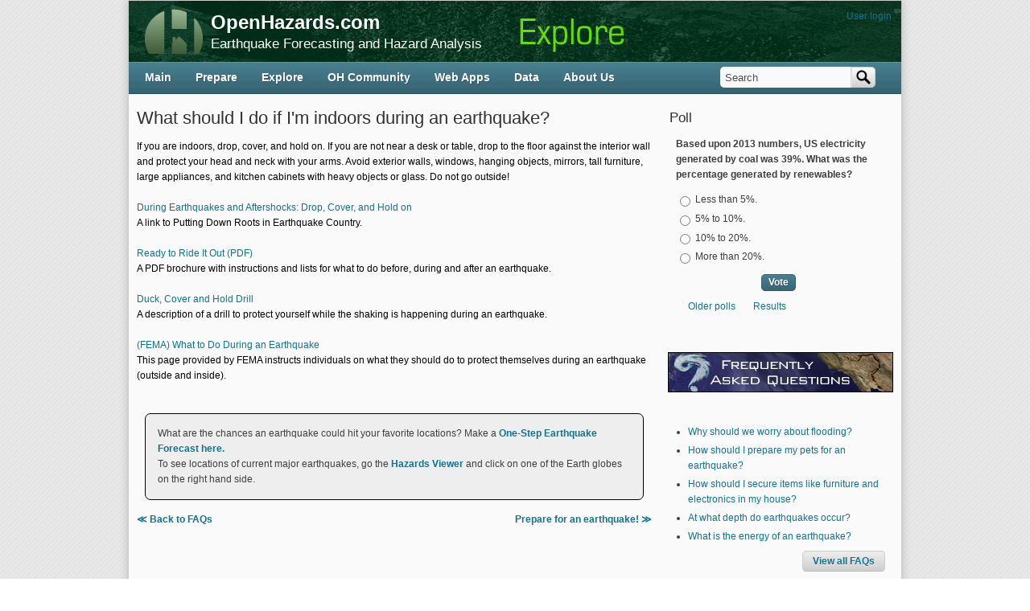

--- FILE ---
content_type: text/html; charset=utf-8
request_url: https://openhazards.com/faq/what-should-i-do-during-and-after-earthquake/what-should-i-do-if-im-indoors-during-earthquake
body_size: 11126
content:
<!DOCTYPE html PUBLIC "-//W3C//DTD XHTML+RDFa 1.0//EN"
  "http://www.w3.org/MarkUp/DTD/xhtml-rdfa-1.dtd">
<html xmlns="http://www.w3.org/1999/xhtml" xml:lang="en" version="XHTML+RDFa 1.0" dir="ltr"
  xmlns:fb="http://www.facebook.com/2008/fbml"
  xmlns:content="http://purl.org/rss/1.0/modules/content/"
  xmlns:dc="http://purl.org/dc/terms/"
  xmlns:foaf="http://xmlns.com/foaf/0.1/"
  xmlns:og="http://ogp.me/ns#"
  xmlns:rdfs="http://www.w3.org/2000/01/rdf-schema#"
  xmlns:sioc="http://rdfs.org/sioc/ns#"
  xmlns:sioct="http://rdfs.org/sioc/types#"
  xmlns:skos="http://www.w3.org/2004/02/skos/core#"
  xmlns:xsd="http://www.w3.org/2001/XMLSchema#">

<head profile="http://www.w3.org/1999/xhtml/vocab">
  <meta http-equiv="Content-Type" content="text/html; charset=utf-8" />
<meta name="Generator" content="Drupal 7 (http://drupal.org)" />
<link rel="canonical" href="/faq/what-should-i-do-during-and-after-earthquake/what-should-i-do-if-im-indoors-during-earthquake" />
<link rel="shortlink" href="/node/111" />
<link rel="shortcut icon" href="https://openhazards.com/sites/all/themes/oh_explore/favicon.ico" type="image/vnd.microsoft.icon" />
  <title>What should I do if I&#039;m indoors during an earthquake? | OpenHazards.com</title>
  <link type="text/css" rel="stylesheet" href="https://openhazards.com/sites/default/files/css/css_xE-rWrJf-fncB6ztZfd2huxqgxu4WO-qwma6Xer30m4.css" media="all" />
<link type="text/css" rel="stylesheet" href="https://openhazards.com/sites/default/files/css/css_aXidEHo2UffUxdWRXcLDzVPKAO8UVSXUBORk9meBt2s.css" media="all" />
<link type="text/css" rel="stylesheet" href="https://openhazards.com/sites/default/files/css/css_mj0i_sptTIt5LFMiUs2akMiM1OP3GxvFJ2zm7qShgGc.css" media="all" />
<link type="text/css" rel="stylesheet" href="https://openhazards.com/sites/default/files/css/css_xuY5aPfhwO1_FROIQxsdcEY7plrwPzwxEPlH5eZzaV4.css" media="all" />
<link type="text/css" rel="stylesheet" href="https://openhazards.com/sites/all/modules/popup/popup.css?sxpxjj" media="all" />
<link type="text/css" rel="stylesheet" href="https://openhazards.com/sites/default/files/css/css_rqEeLTY1aM0dNZGXZD2-8SGI7KNnAh6DpGIJuyYTr9U.css" media="all" />
<link type="text/css" rel="stylesheet" href="https://openhazards.com/sites/all/modules/popup/styles/obsidian/popup-element.css?sxpxjj" media="screen, projection" />
<link type="text/css" rel="stylesheet" href="https://openhazards.com/sites/default/files/css/css_HUjEYC8jaU1Zt-6N6y4HQ20AQB32FtH1eF_yupVJyuA.css" media="all" />
<link type="text/css" rel="stylesheet" href="https://openhazards.com/sites/default/files/css/css_vnrwmxn_q-RT1H0xhrWpPTKChdwL8hLKL82T0XKEckE.css" media="all" />
<link type="text/css" rel="stylesheet" href="https://openhazards.com/sites/default/files/css/css_YRHpXvjBz3Y-JcfZyZMep6wR5ZTwuIcP2H_dZv7Ug88.css" media="print" />

<!--[if lte IE 7]>
<link type="text/css" rel="stylesheet" href="https://openhazards.com/sites/default/files/css/css_sIsRwCKuAMZS6YJIMFqPXNCtZHxV56wN2ePifCvkLYc.css" media="all" />
<![endif]-->

<!--[if lte IE 6]>
<link type="text/css" rel="stylesheet" href="https://openhazards.com/sites/default/files/css/css_XErG3hP_uk4SMKLvhlCCoI2i2JXj73-LF90AtkJgRpk.css" media="all" />
<![endif]-->
  <script type="text/javascript">
<!--//--><![CDATA[//><!--
window.google_analytics_uacct = "UA-10816428-1";
//--><!]]>
</script>
<script type="text/javascript" src="https://openhazards.com/sites/default/files/js/js_yMSKTzBO0KmozyLwajzFOrrt_kto_9mtccAkb0rm7gc.js"></script>
<script type="text/javascript" src="https://openhazards.com/sites/default/files/js/js_KW1qTl09wjFSf87_TvpxSN-WDNvUeGgiQq4QQiM7Bck.js"></script>
<script type="text/javascript" src="https://openhazards.com/sites/default/files/js/js_V0oLaHgx6vzY0Ny8VwVBivrhNU5DRn7OgamgzJCvSOE.js"></script>
<script type="text/javascript" src="//maps.google.com/maps/api/js?key=AIzaSyAWmYPnRlw_uvInfHjqXWPrhI62mZ3ANbg&amp;sensor=false&amp;libraries=drawing,geometry"></script>
<script type="text/javascript" src="//cdn.rawgit.com/jacopotarantino/google-maps-utility-library-v3/master/styledmarker/src/StyledMarker.js"></script>
<script type="text/javascript" src="https://openhazards.com/sites/default/files/js/js_Zqz6YfdTeWd07V7rRGuFU7RmsHL9Huybl55Je760I50.js"></script>
<script type="text/javascript" src="https://openhazards.com/sites/all/modules/popup/popup.js?sxpxjj"></script>
<script type="text/javascript" src="https://openhazards.com/sites/default/files/js/js_a4jE9DqvS4zwQvG68Uyh6Npe8VP4TATdpWrha7-ZFZc.js"></script>
<script type="text/javascript">
<!--//--><![CDATA[//><!--
(function(i,s,o,g,r,a,m){i["GoogleAnalyticsObject"]=r;i[r]=i[r]||function(){(i[r].q=i[r].q||[]).push(arguments)},i[r].l=1*new Date();a=s.createElement(o),m=s.getElementsByTagName(o)[0];a.async=1;a.src=g;m.parentNode.insertBefore(a,m)})(window,document,"script","https://www.google-analytics.com/analytics.js","ga");ga("create", "UA-10816428-1", {"cookieDomain":"auto"});ga("set", "anonymizeIp", true);ga("send", "pageview");
//--><!]]>
</script>
<script type="text/javascript" src="https://openhazards.com/sites/default/files/js/js_q2dsQS2f7KOZAhDAkzpD7HPTpBaQ-o1Jq6Syn0v9xLM.js"></script>
<script type="text/javascript" src="https://openhazards.com/sites/default/files/js/js_jqsNn5m7dqxIFL1sbcbDX6nBSJ44eaw6Ba8Y-Vleu_k.js"></script>
<script type="text/javascript">
<!--//--><![CDATA[//><!--
jQuery.extend(Drupal.settings, {"basePath":"\/","pathPrefix":"","ajaxPageState":{"theme":"oh_explore","theme_token":"JWJHRW2AQfhAUxfg9jqb3HnMTzsNRTjG7k9AqFUoN7Y","js":{"0":1,"misc\/jquery.js":1,"misc\/jquery-extend-3.4.0.js":1,"misc\/jquery-html-prefilter-3.5.0-backport.js":1,"misc\/jquery.once.js":1,"misc\/drupal.js":1,"misc\/ui\/jquery.ui.core.min.js":1,"misc\/ui\/jquery.ui.widget.min.js":1,"misc\/ui\/jquery.ui.button.min.js":1,"misc\/ui\/jquery.ui.mouse.min.js":1,"misc\/ui\/jquery.ui.draggable.min.js":1,"misc\/ui\/jquery.ui.position.min.js":1,"misc\/ui\/jquery.ui.resizable.min.js":1,"misc\/ui\/jquery.ui.dialog.min.js":1,"sites\/all\/modules\/views\/js\/jquery.ui.dialog.patch.js":1,"misc\/ui\/jquery.ui.accordion.min.js":1,"added-code\/jquery.dataTables.min.js":1,"\/\/maps.google.com\/maps\/api\/js?key=AIzaSyAWmYPnRlw_uvInfHjqXWPrhI62mZ3ANbg\u0026sensor=false\u0026libraries=drawing,geometry":1,"\/\/cdn.rawgit.com\/jacopotarantino\/google-maps-utility-library-v3\/master\/styledmarker\/src\/StyledMarker.js":1,"Tools\/oh_tools.js":1,"sites\/all\/modules\/fbconnect\/fbconnect.js":1,"sites\/all\/modules\/popup\/popup.js":1,"storepanel\/contentslider.js":1,"sites\/all\/modules\/google_analytics\/googleanalytics.js":1,"1":1,"sites\/all\/libraries\/superfish\/jquery.hoverIntent.minified.js":1,"sites\/all\/libraries\/superfish\/sfsmallscreen.js":1,"sites\/all\/libraries\/superfish\/superfish.js":1,"sites\/all\/libraries\/superfish\/supersubs.js":1,"sites\/all\/modules\/superfish\/superfish.js":1,"sites\/all\/themes\/cti_flex_custom\/js\/css_browser_selector.js":1},"css":{"modules\/system\/system.base.css":1,"modules\/system\/system.menus.css":1,"modules\/system\/system.messages.css":1,"modules\/system\/system.theme.css":1,"misc\/ui\/jquery.ui.core.css":1,"misc\/ui\/jquery.ui.theme.css":1,"misc\/ui\/jquery.ui.button.css":1,"misc\/ui\/jquery.ui.resizable.css":1,"misc\/ui\/jquery.ui.dialog.css":1,"misc\/ui\/jquery.ui.accordion.css":1,"modules\/book\/book.css":1,"modules\/comment\/comment.css":1,"modules\/field\/theme\/field.css":1,"sites\/all\/modules\/mollom\/mollom.css":1,"modules\/node\/node.css":1,"modules\/poll\/poll.css":1,"modules\/search\/search.css":1,"sites\/all\/modules\/ubercart\/uc_order\/uc_order.css":1,"sites\/all\/modules\/ubercart\/uc_product\/uc_product.css":1,"sites\/all\/modules\/ubercart\/uc_store\/uc_store.css":1,"modules\/user\/user.css":1,"modules\/forum\/forum.css":1,"sites\/all\/modules\/views\/css\/views.css":1,"added-code\/login-bar-resize.css":1,"added-code\/quicktimefix.css":1,"Tools\/oh_tools.css":1,"sites\/all\/modules\/ctools\/css\/ctools.css":1,"sites\/all\/modules\/fbconnect\/fbconnect.css":1,"sites\/all\/modules\/panels\/css\/panels.css":1,"sites\/all\/modules\/popup\/popup.css":1,"sites\/all\/modules\/faq\/faq.css":1,"storepanel\/contentslider.css":1,"sites\/all\/modules\/popup\/styles\/obsidian\/popup-element.css":1,"public:\/\/honeypot\/honeypot.css":1,"sites\/all\/libraries\/superfish\/css\/superfish.css":1,"sites\/all\/themes\/cti_flex\/css\/html-reset.css":1,"sites\/all\/themes\/cti_flex\/css\/cti-flex-style.css":1,"sites\/all\/themes\/cti_flex\/css\/wireframes.css":1,"sites\/all\/themes\/oh_explore\/css\/layout.css":1,"sites\/all\/themes\/cti_flex_custom\/css\/color-schemes.css":1,"sites\/all\/themes\/cti_flex\/css\/local.css":1,"sites\/all\/themes\/cti_flex_custom\/css\/custom.css":1,"sites\/all\/themes\/cti_flex_custom\/css\/cti-flex-custom.css":1,"sites\/all\/themes\/oh_explore\/css\/subtheme.css":1,"sites\/all\/themes\/cti_flex\/css\/print.css":1,"sites\/all\/themes\/cti_flex\/css\/ie7.css":1,"sites\/all\/themes\/cti_flex\/css\/ie6.css":1}},"fbconnect":{"user_pictures":"allow","language_code":"en_US","app_id":"240286932738329","debug":0,"connect_js":"document.location.protocol + \u0027\/\/connect.facebook.net\/en_US\/all.js\u0027","loginout_mode":"auto","invite_name":"OpenHazards.com","fast_reg_mode":1,"fast_reg_autoname":1,"fbuid":0,"user":{"uid":0,"fbuid":null}},"popup":{"effects":{"show":{"default":"this.body.show();","fade":"\n        if (this.opacity){\n          this.body.fadeTo(\u0027medium\u0027,this.opacity);\n        }else{\n          this.body.fadeIn(\u0027medium\u0027);\n        }","slide-down":"this.body.slideDown(\u0027medium\u0027)","slide-down-fade":"\n        this.body.animate(\n          {\n            height:\u0027show\u0027,\n            opacity:(this.opacity ? this.opacity : \u0027show\u0027)\n          }, \u0027medium\u0027\n        );"},"hide":{"default":"this.body.hide();","fade":"this.body.fadeOut(\u0027medium\u0027);","slide-down":"this.body.slideUp(\u0027medium\u0027);","slide-down-fade":"\n        this.body.animate(\n          {\n            height:\u0027hide\u0027,\n            opacity:\u0027hide\u0027\n          }, \u0027medium\u0027\n        );"}},"linger":"250","delay":0},"googleanalytics":{"trackOutbound":1,"trackMailto":1,"trackDownload":1,"trackDownloadExtensions":"7z|aac|arc|arj|asf|asx|avi|bin|csv|doc(x|m)?|dot(x|m)?|exe|flv|gif|gz|gzip|hqx|jar|jpe?g|js|mp(2|3|4|e?g)|mov(ie)?|msi|msp|pdf|phps|png|ppt(x|m)?|pot(x|m)?|pps(x|m)?|ppam|sld(x|m)?|thmx|qtm?|ra(m|r)?|sea|sit|tar|tgz|torrent|txt|wav|wma|wmv|wpd|xls(x|m|b)?|xlt(x|m)|xlam|xml|z|zip"},"urlIsAjaxTrusted":{"\/faq\/what-should-i-do-during-and-after-earthquake\/what-should-i-do-if-im-indoors-during-earthquake?destination=node\/111":true,"\/faq\/what-should-i-do-during-and-after-earthquake\/what-should-i-do-if-im-indoors-during-earthquake":true},"superfish":{"1":{"id":"1","sf":{"animation":{"opacity":"show"},"speed":"\u0027fast\u0027","autoArrows":false,"dropShadows":true,"disableHI":false},"plugins":{"smallscreen":{"mode":"window_width","addSelected":false,"menuClasses":false,"hyperlinkClasses":false,"title":"Main menu"},"supposition":false,"bgiframe":false,"supersubs":{"minWidth":"12","maxWidth":"27","extraWidth":1}}}}});
//--><!]]>
</script>
</head>
<body class="html not-front not-logged-in one-sidebar sidebar-second page-node page-node- page-node-111 node-type-faq section-faq fixed-layout fixed-background oh_explore_bg teal_accent font-family-arial font-size-12 none" >
  <div id="skip-link">
    <a href="#main-menu" class="element-invisible element-focusable">Jump to Navigation</a>
  </div>
    
<div id="page-wrapper"><div id="page" ">

  <div id="header"><div class="section clearfix">

    
          <a href="/" title="Home" rel="home" id="logo"><img src="https://openhazards.com/sites/all/themes/oh_explore/logo.png" alt="Home" /></a>
    
          <div id="name-and-slogan">
                              <div id="site-name"><strong>
              <a href="/" title="Home" rel="home"><span>OpenHazards.com</span></a>
            </strong></div>
                  
                  <div id="site-slogan">Earthquake Forecasting and Hazard Analysis</div>
              </div><!-- /#name-and-slogan -->
    
      <div class="region region-header">
    <div id="block-user-login" class="block block-user first last odd">

      
  <div class="content">
    <div id="popup-element-0" class="popup-element popup-element-noscript popup-style-obsidian activate-click effect-default expand-bottom-left origin-bottom-left">
  <a  class="popup-element-title"><span>User login</span></a>  <div class="popup-element-body expand-bottom-left opacity origin-bottom-left width-250">
    <table class="popup-layout">
    <tr class="top"><td class="left"></td><td class="center"></td><td class="right"></td></tr>
    <tr class="center">
      <td class="left"></td>
      <td class="center">
        <div class="inner">
          <a class="popup-close popup-close-button"><span>[X]</span></a>          <form action="/faq/what-should-i-do-during-and-after-earthquake/what-should-i-do-if-im-indoors-during-earthquake?destination=node/111" method="post" id="user-login-form" accept-charset="UTF-8"><div><div class="form-item form-type-textfield form-item-name">
  <label for="edit-name">Username <span class="form-required" title="This field is required.">*</span></label>
 <input type="text" id="edit-name" name="name" value="" size="15" maxlength="60" class="form-text required" />
</div>
<div class="form-item form-type-password form-item-pass">
  <label for="edit-pass">Password <span class="form-required" title="This field is required.">*</span></label>
 <input type="password" id="edit-pass" name="pass" size="15" maxlength="128" class="form-text required" />
</div>
<div class="item-list"><ul><li class="first"><a href="/user/register" title="Create a new user account.">Create new account</a></li>
<li class="last"><a href="/user/password" title="Request new password via e-mail.">Request new password</a></li>
</ul></div><input type="hidden" name="form_build_id" value="form-3KTiDl79fbpIEOAZVOeVEZzgUdXdu-WrMEIYTYigK7U" />
<input type="hidden" name="form_id" value="user_login_block" />
<div class="item-list"><ul class="twitter_signin"><li class="first last"><a href="/twitter/redirect" class="twitter-signin-menuitem twitter-signin-menuitem-image"><img typeof="foaf:Image" src="https://openhazards.com/sites/all/modules/twitter/twitter_signin/images/Sign-in-with-Twitter-lighter-small.png" alt="Sign in with Twitter" /></a></li>
</ul></div><div id="fbconnect_button" class="form-item form-type-item">
  <label for="fbconnect_button">Sign in using Facebook </label>
 <fb:login-button  size="large" background="dark" v="3" data-scope="email">Connect</fb:login-button>
</div>
<div class="form-actions form-wrapper" id="edit-actions--2"><input type="submit" id="edit-submit--2" name="op" value="Log in" class="form-submit" /></div></div></form>         </div>
      </td>
      <td class="right"></td>
    </tr>
    <tr class="bottom"><td class="left"></td><td class="center"></td><td class="right"></td></tr>
  </table>

</div>


</div>  </div>

</div><!-- /.block -->
  </div><!-- /.region -->

  </div></div><!-- /.section, /#header -->

  <div id="main-wrapper"><div id="main" class="clearfix with-navigation">

    <div id="content" class="column"><div class="section">
                  <a id="main-content"></a>
                    <h1 class="title" id="page-title">What should I do if I&#039;m indoors during an earthquake?</h1>
                                <div class="tabs"></div>
                          <div class="region region-content">
    <div id="block-system-main" class="block block-system first last odd">

      
  <div class="content">
    <div id="node-111" class="node node-faq view-mode-full clearfix" about="/faq/what-should-i-do-during-and-after-earthquake/what-should-i-do-if-im-indoors-during-earthquake" typeof="sioc:Item foaf:Document">

  
      <span property="dc:title" content="What should I do if I&#039;m indoors during an earthquake?" class="rdf-meta element-hidden"></span><span property="sioc:num_replies" content="0" datatype="xsd:integer" class="rdf-meta element-hidden"></span>
  
  
  <div class="content">
    <div class="field field-name-body field-type-text-with-summary field-label-hidden"><div class="field-items"><div class="field-item even" property="content:encoded"><p><span><span><span style="color: #000000;"><span><span>If
 you are indoors, drop, cover, and hold on. If you are not near a desk or
 table, drop to the floor against the interior wall and protect your 
head and neck with your arms. Avoid exterior walls, windows, hanging 
objects, mirrors, tall furniture, large appliances, and kitchen cabinets
 with heavy objects or glass. Do not go outside!</span><br /><br /><a href="http://www.earthquakecountry.info/roots/step5.html" target="_blank"><span>During Earthquakes and 
Aftershocks: Drop, Cover, and Hold on</span></a><br /><span>A link to Putting Down Roots in Earthquake Country.</span><br /><br /><a href="http://www.calema.ca.gov/PlanningandPreparedness/Documents/Earthquake%20Program/brochure2000_bw.pdf"><span>Ready to Ride It Out (PDF)</span></a><br /><span>A PDF brochure with instructions and lists for what to 
do before, during and after an earthquake.</span><br /><br /><a href="http://w3.calema.ca.gov/CEPM2003.nsf/htmlmedia/body_dch_drill.html"><span>Duck, Cover and Hold Drill</span></a><br /><span>A description of a drill to protect yourself while the 
shaking is happening during an earthquake.</span><br /><br /><a href="http://www.fema.gov/media-library-data/1410554904249-39deb28408e1b8b5ba1c4f14a93228a6/What%20To%20Do%20Fact%20Sheet%20Revised%20August%202014.pdf"><span>(FEMA) What to Do During an 
Earthquake</span></a><br /><span>This page provided by 
FEMA instructs individuals on what they should do to protect themselves 
during an earthquake (outside and inside).</span></span></span></span></span></p></div></div></div><div class="field field-name-taxonomyextra field-type-taxonomy-term-reference field-label-hidden"><div class="field-items"><div class="field-item even"><a href="/faq/what-should-i-do-during-and-after-earthquake" typeof="skos:Concept" property="rdfs:label skos:prefLabel" datatype="">What Should I Do During and After an Earthquake?</a></div></div></div>  </div>

  
  
</div> <!-- /.node -->
  </div>

</div><!-- /.block -->
  </div><!-- /.region -->
            <div class="region region-content-bottom">
    <div id="block-block-49" class="block block-block first odd">

      
  <div class="content">
    <div style="border: 1px solid black; padding: 15px; background-color: #EEEEEE; -moz-border-radius: 7px; border-radius: 7px;">
What are the chances an earthquake could hit your favorite locations?  Make a <strong><a href="/forecast">One-Step Earthquake Forecast here.</a></strong>
<br />
To see locations of current major earthquakes, go the <a href="/viewer"><strong>Hazards Viewer</strong></a> and click on one of the Earth globes on the right hand side.
<!--<br />
Share your ideas with your friends by <a href="/node/add/group"><strong>creating a group here</strong></a> (login required).-->
</div>  </div>

</div><!-- /.block -->
<div id="block-block-56" class="block block-block last even">

      
  <div class="content">
    <div style="width:100%;display:table;position:relative;top:-20px;font-weight:bold;">
<div style="display:table-cell;text-align:left;"><a style="position:relative;left:-10px;" href="/faq-page">≪ Back to FAQs</a></div>
<div style="display:table-cell;text-align:right;"><a style="position:relative;right:-10px;" href="/prepare">Prepare for an earthquake! ≫</a></div>
</div>  </div>

</div><!-- /.block -->
  </div><!-- /.region -->
    </div></div><!-- /.section, /#content -->

          <div id="navigation"><div class="section clearfix">

        
          <div class="region region-navigation">
    <div id="block-superfish-1" class="block block-superfish first odd">

        <h2 class="block-title">Main menu</h2>
    
  <div class="content">
    <ul id="superfish-1" class="menu sf-menu sf-main-menu sf-horizontal sf-style-none sf-total-items-7 sf-parent-items-6 sf-single-items-1"><li id="menu-336-1" class="first odd sf-item-1 sf-depth-1 sf-total-children-4 sf-parent-children-0 sf-single-children-4 menuparent"><a href="/" title="" class="sf-depth-1 menuparent">Main</a><ul><li id="menu-6285-1" class="first odd sf-item-1 sf-depth-2 sf-no-children"><a href="/home" class="sf-depth-2">Home</a></li><li id="menu-6283-1" class="middle even sf-item-2 sf-depth-2 sf-no-children"><a href="/about-this-website" class="sf-depth-2">About this Website</a></li><li id="menu-500-1" class="middle odd sf-item-3 sf-depth-2 sf-no-children"><a href="/search" title="" class="sf-depth-2">Search This Site</a></li><li id="menu-339-1" class="last even sf-item-4 sf-depth-2 sf-no-children"><a href="/contact" title="" class="sf-depth-2">Contact Us</a></li></ul></li><li id="menu-5411-1" class="middle even sf-item-2 sf-depth-1 sf-total-children-6 sf-parent-children-1 sf-single-children-5 menuparent"><a href="/prepare" class="sf-depth-1 menuparent">Prepare</a><ul><li id="menu-5417-1" class="first odd sf-item-1 sf-depth-2 sf-no-children"><a href="/step1-knowyourrisk" class="sf-depth-2">Step 1: Know Your Risk</a></li><li id="menu-5419-1" class="middle even sf-item-2 sf-depth-2 sf-no-children"><a href="/step2-reduceyourrisk" class="sf-depth-2">Step 2: Reduce Your Risk</a></li><li id="menu-5421-1" class="middle odd sf-item-3 sf-depth-2 sf-no-children"><a href="/step3-prepareforadisaster" class="sf-depth-2">Step 3: Prepare For A Disaster</a></li><li id="menu-967-1" class="middle even sf-item-4 sf-depth-2 sf-total-children-2 sf-parent-children-0 sf-single-children-2 menuparent"><a href="/why-hazard-reports" class="sf-depth-2 menuparent">Store</a><ul><li id="menu-3189-1" class="first odd sf-item-1 sf-depth-3 sf-no-children"><a href="/why-hazard-reports" class="sf-depth-3">Why Hazard Reports?</a></li><li id="menu-3188-1" class="last even sf-item-2 sf-depth-3 sf-no-children"><a href="/catalog/hazard-reports" title="" class="sf-depth-3">All Products</a></li></ul></li><li id="menu-15771-1" class="middle odd sf-item-5 sf-depth-2 sf-no-children"><a href="/store/seismic-safety-report" class="sf-depth-2">Seismic Safety Report</a></li><li id="menu-15772-1" class="last even sf-item-6 sf-depth-2 sf-no-children"><a href="/store/seismic-safety-property-comparison" class="sf-depth-2">Seismic Safety Property Comparison</a></li></ul></li><li id="menu-5414-1" class="middle odd sf-item-3 sf-depth-1 sf-total-children-2 sf-parent-children-1 sf-single-children-1 menuparent"><a href="/explore" class="sf-depth-1 menuparent">Explore</a><ul><li id="menu-5432-1" class="first odd sf-item-1 sf-depth-2 sf-total-children-8 sf-parent-children-0 sf-single-children-8 menuparent"><a href="/topics" class="sf-depth-2 menuparent">Topics</a><ul><li id="menu-8861-1" class="first odd sf-item-1 sf-depth-3 sf-no-children"><a href="/topics-myths" class="sf-depth-3">Earthquake Myths</a></li><li id="menu-5574-1" class="middle even sf-item-2 sf-depth-3 sf-no-children"><a href="/topics-earthquakes" class="sf-depth-3">Earthquakes</a></li><li id="menu-5575-1" class="middle odd sf-item-3 sf-depth-3 sf-no-children"><a href="/topics-floods" class="sf-depth-3">Floods</a></li><li id="menu-13804-1" class="middle even sf-item-4 sf-depth-3 sf-no-children"><a href="/topics-hurricanes" class="sf-depth-3">Hurricanes, Tropical Cyclones, Typhoons</a></li><li id="menu-5578-1" class="middle odd sf-item-5 sf-depth-3 sf-no-children"><a href="/topics-liquefaction" class="sf-depth-3">Liquefaction</a></li><li id="menu-5573-1" class="middle even sf-item-6 sf-depth-3 sf-no-children"><a href="/topics-forecasts" class="sf-depth-3">OpenHazards Forecasts</a></li><li id="menu-5576-1" class="middle odd sf-item-7 sf-depth-3 sf-no-children"><a href="/topics-seismology" class="sf-depth-3">Seismology</a></li><li id="menu-5572-1" class="last even sf-item-8 sf-depth-3 sf-no-children"><a href="/topics-tsunamis" class="sf-depth-3">Tsunamis</a></li></ul></li><li id="menu-12556-1" class="last even sf-item-2 sf-depth-2 sf-no-children"><a href="/faq-page" title="" class="sf-depth-2">Frequently Asked Questions</a></li></ul></li><li id="menu-5413-1" class="middle even sf-item-4 sf-depth-1 sf-total-children-3 sf-parent-children-2 sf-single-children-1 menuparent"><a href="/community" class="sf-depth-1 menuparent">OH Community</a><ul><li id="menu-340-1" class="first odd sf-item-1 sf-depth-2 sf-total-children-3 sf-parent-children-1 sf-single-children-2 menuparent"><a href="/blog" title="" class="sf-depth-2 menuparent">Blogs</a><ul><li id="menu-1637-1" class="first odd sf-item-1 sf-depth-3 sf-no-children"><a href="/blogs/steve" title="" class="sf-depth-3">Steve&#039;s Video Blog</a></li><li id="menu-348-1" class="middle even sf-item-2 sf-depth-3 sf-no-children"><a href="/blogs/john" title="" class="sf-depth-3">John&#039;s Earthquake Underground</a></li><li id="menu-3193-1" class="last odd sf-item-3 sf-depth-3 sf-total-children-3 sf-parent-children-0 sf-single-children-3 menuparent"><a href="/blog" title="" class="sf-depth-3 menuparent">Older Blogs</a><ul><li id="menu-650-1" class="first odd sf-item-1 sf-depth-4 sf-no-children"><a href="/blogs/jrholliday" title="" class="sf-depth-4">James&#039;s Blog</a></li><li id="menu-699-1" class="middle even sf-item-2 sf-depth-4 sf-no-children"><a href="/blogs/kmayeda" title="" class="sf-depth-4">Kevin&#039;s Blog</a></li><li id="menu-347-1" class="last odd sf-item-3 sf-depth-4 sf-no-children"><a href="/blogs/jill" title="" class="sf-depth-4">Jill&#039;s OH•Zone</a></li></ul></li></ul></li><li id="menu-13883-1" class="middle even sf-item-2 sf-depth-2 sf-no-children"><a href="http://social.openhazards.com" title="" class="sf-depth-2">Social</a></li><li id="menu-341-1" class="last odd sf-item-3 sf-depth-2 sf-total-children-2 sf-parent-children-0 sf-single-children-2 menuparent"><a href="/forum" title="" class="sf-depth-2 menuparent">Forums</a><ul><li id="menu-692-1" class="first odd sf-item-1 sf-depth-3 sf-no-children"><a href="/forums/earthquakes" title="" class="sf-depth-3">Earthquakes</a></li><li id="menu-693-1" class="last even sf-item-2 sf-depth-3 sf-no-children"><a href="/forums/openhazards" title="" class="sf-depth-3">OpenHazards</a></li></ul></li></ul></li><li id="menu-6536-1" class="middle odd sf-item-5 sf-depth-1 sf-total-children-4 sf-parent-children-0 sf-single-children-4 menuparent"><a href="/content/apps" class="sf-depth-1 menuparent">Web Apps</a><ul><li id="menu-344-1" class="first odd sf-item-1 sf-depth-2 sf-no-children"><a href="/forecast" class="sf-depth-2">Personal Earthquake Forecast</a></li><li id="menu-349-1" class="middle even sf-item-2 sf-depth-2 sf-no-children"><a href="/response" class="sf-depth-2">Home Damage Estimator</a></li><li id="menu-346-1" class="middle odd sf-item-3 sf-depth-2 sf-no-children"><a href="/viewer" class="sf-depth-2">Hazards Viewer</a></li><li id="menu-15743-1" class="last even sf-item-4 sf-depth-2 sf-no-children"><a href="/content/quakeworks" class="sf-depth-2">QuakeWorks</a></li></ul></li><li id="menu-6413-1" class="middle even sf-item-6 sf-depth-1 sf-total-children-2 sf-parent-children-0 sf-single-children-2 menuparent"><a href="/data" class="sf-depth-1 menuparent">Data</a><ul><li id="menu-345-1" class="first odd sf-item-1 sf-depth-2 sf-no-children"><a href="/data/GetEarthquakeProbability" class="sf-depth-2">GetEarthquakeProbability API</a></li><li id="menu-13856-1" class="last even sf-item-2 sf-depth-2 sf-no-children"><a href="/data/GetEarthquakeCatalog" class="sf-depth-2">GetEarthquakeCatalog API</a></li></ul></li><li id="menu-337-1" class="last odd sf-item-7 sf-depth-1 sf-no-children"><a href="/about" class="sf-depth-1">About Us</a></li></ul>  </div>

</div><!-- /.block -->
<div id="block-search-form" class="block block-search last even">

      
  <div class="content">
    <form action="/faq/what-should-i-do-during-and-after-earthquake/what-should-i-do-if-im-indoors-during-earthquake" method="post" id="search-block-form" accept-charset="UTF-8"><div><div class="container-inline">
      <h2 class="element-invisible">Search form</h2>
    <div class="form-item form-type-textfield form-item-search-block-form">
  <label class="element-invisible" for="edit-search-block-form--2">Search </label>
 <input onclick="this.value=&#039;&#039;;" onfocus="this.select()" onblur="this.value=!this.value?&#039;Search&#039;:this.value;" type="text" id="edit-search-block-form--2" name="search_block_form" value="Search" size="15" maxlength="128" class="form-text" />
</div>
<div class="form-actions form-wrapper" id="edit-actions"><input type="submit" id="edit-submit" name="op" value="Search" class="form-submit" /></div><input type="hidden" name="form_build_id" value="form-8YusEsTPDoLrNG48-FC7WFrVX2yR1IAm9HUrbeObLJg" />
<input type="hidden" name="form_id" value="search_block_form" />
</div>
</div></form>  </div>

</div><!-- /.block -->
  </div><!-- /.region -->

      </div></div><!-- /.section, /#navigation -->
    
    
      <div class="region region-sidebar-second column sidebar"><div class="section">
    <div id="block-poll-recent" class="block block-poll first odd">

        <h2 class="block-title">Poll</h2>
    
  <div class="content">
    <form action="/faq/what-should-i-do-during-and-after-earthquake/what-should-i-do-if-im-indoors-during-earthquake" method="post" id="poll-view-voting" accept-charset="UTF-8"><div><div class="poll">
  <div class="vote-form">
    <div class="choices">
              <div class="title">Based upon 2013 numbers, US electricity generated by coal was 39%.  What was the percentage generated by renewables?</div>
            <div class="form-item form-type-radios form-item-choice">
  <label class="element-invisible" for="edit-choice">Choices </label>
 <div id="edit-choice" class="form-radios"><div class="form-item form-type-radio form-item-choice">
 <input type="radio" id="edit-choice-24" name="choice" value="24" class="form-radio" />  <label class="option" for="edit-choice-24">Less than 5%. </label>

</div>
<div class="form-item form-type-radio form-item-choice">
 <input type="radio" id="edit-choice-25" name="choice" value="25" class="form-radio" />  <label class="option" for="edit-choice-25">5% to 10%. </label>

</div>
<div class="form-item form-type-radio form-item-choice">
 <input type="radio" id="edit-choice-26" name="choice" value="26" class="form-radio" />  <label class="option" for="edit-choice-26">10% to 20%. </label>

</div>
<div class="form-item form-type-radio form-item-choice">
 <input type="radio" id="edit-choice-27" name="choice" value="27" class="form-radio" />  <label class="option" for="edit-choice-27">More than 20%. </label>

</div>
</div>
</div>
    </div>
    <input type="submit" id="edit-vote" name="op" value="Vote" class="form-submit" />  </div>
    <input type="hidden" name="form_build_id" value="form-wXAW-Em_JfXeRym4AXzQFQ1DUXolEvaTPejKvnVmM8E" />
<input type="hidden" name="form_id" value="poll_view_voting" />
<div class="email-2-textfield"><div class="form-item form-type-textfield form-item-email-2">
  <label for="edit-email-2">Leave this field blank </label>
 <input autocomplete="off" type="text" id="edit-email-2" name="email-2" value="" size="20" maxlength="128" class="form-text" />
</div>
</div></div>
</div></form><ul class="links"><li class="0 first"><a href="/poll" title="View the list of polls on this site.">Older polls</a></li>
<li class="1 last"><a href="/node/749/results" title="View the current poll results.">Results</a></li>
</ul>  </div>

</div><!-- /.block -->
<div id="block-block-48" class="block block-block even">

      
  <div class="content">
    <div style="position:relative;right:10px;">
<a href="/faq-page"><img src="/oh_images/faq-sidebar.png" alt="Frequently Asked Questions" style="vertical-align:bottom;" /></a>
</div>  </div>

</div><!-- /.block -->
<div id="block-views-faq-faq-random" class="block block-views odd">

      
  <div class="content">
    <div class="view view-faq view-id-faq view-display-id-faq_random view-dom-id-b13de9dc47bc1aafe6177fd534c64f55">
        
  
  
      <div class="view-content">
      <div class="item-list">    <ul>          <li class="views-row views-row-1 views-row-odd views-row-first">  
  <div class="views-field views-field-title">        <span class="field-content"><a href="/faq/floods/why-should-we-worry-about-flooding">Why should we worry about flooding?</a></span>  </div></li>
          <li class="views-row views-row-2 views-row-even">  
  <div class="views-field views-field-title">        <span class="field-content"><a href="/faq/what-should-i-do-next-large-earthquake/how-should-i-prepare-my-pets-earthquake">How should I prepare my pets for an earthquake?</a></span>  </div></li>
          <li class="views-row views-row-3 views-row-odd">  
  <div class="views-field views-field-title">        <span class="field-content"><a href="/faq/what-should-i-do-next-large-earthquake/how-should-i-secure-items-furniture-and-electronics-my">How should I secure items like furniture and electronics in my house?</a></span>  </div></li>
          <li class="views-row views-row-4 views-row-even">  
  <div class="views-field views-field-title">        <span class="field-content"><a href="/faq/earthquakes-faults-plate-tectonics-earth-structure/what-depth-do-earthquakes-occur">At what depth do earthquakes occur?</a></span>  </div></li>
          <li class="views-row views-row-5 views-row-odd views-row-last">  
  <div class="views-field views-field-title">        <span class="field-content"><a href="/faq/earthquakes-faults-plate-tectonics-earth-structure-user-submitted-questions/what-energy">What is the energy of an earthquake?</a></span>  </div></li>
      </ul></div>    </div>
  
  
  
      
<div class="more-link">
  <a href="/./faq-page">
    View all FAQs  </a>
</div>
  
  
  
</div>  </div>

</div><!-- /.block -->
<div id="block-block-45" class="block block-block even">

      
  <div class="content">
    <div style="position:relative;right:10px;width:280px;">
<a href="/blogs/steve"><img src="/oh_images/steves-video-blog-static-faq.png" alt="Steve's Video Blog" style="vertical-align:bottom;" /><img src="/oh_images/steves-video-blog-slides.gif" alt="" style="vertical-align:bottom;" /></a>
</div>  </div>

</div><!-- /.block -->
<div id="block-block-57" class="block block-block odd">

      
  <div class="content">
    <style>
.store-panel-footer a
{
	color: #952221;
}

.store-panel-footer a:hover,
.store-panel-footer a:active
{
	color: white;
}
</style>
<div style="width:260px;margin-left:-10px;background-color:#B0B0B0;padding:10px;">
	<div class="store-panel-title">
		<a href="/why-hazard-reports">
			<img src="/storepanel/store-panel-title.png" alt="The OH Store" />
		</a>
	</div>
	<div id="slider4" class="sliderwrapper" style="width:258px;">
		<a href="/why-hazard-reports">
			<div class="contentdiv" style="background: url(/storepanel/store-frame-1.png) center left no-repeat; visibility: visible !important;"></div>
			<div class="contentdiv" style="background: url(/storepanel/store-frame-2.png) center left no-repeat"></div>
			<div class="contentdiv" style="background: url(/storepanel/store-frame-3.png) center left no-repeat"></div>
		</a>
	</div>
	<div class="store-panel-footer">
		<a href="/store/seismic-safety-report">
			<div class="store-item"><div class="store-item-bullet">&bull;</div><div class="store-item-text">Seismic Safety Report</div></div>
		</a>
		<a href="/store/seismic-safety-property-comparison">
			<div class="store-item"><div class="store-item-bullet">&bull;</div><div class="store-item-text">Seismic Safety Property Comparison</div></div>
		</a>
	</div>
	<div id="paginate-slider4" class="pagination"></div>
</div>
<script type="text/javascript">
featuredcontentslider.init({
	id: "slider4",  //id of main slider DIV
	contentsource: ["inline", ""],  //Valid values: ["inline", ""] or ["ajax", "path_to_file"]
	toc: "markup",  //Valid values: "#increment", "markup", ["label1", "label2", etc]
	nextprev: ["", "Next"],  //labels for "prev" and "next" links. Set to "" to hide.
	revealtype: "mouseover", //Behavior of pagination links to reveal the slides: "click" or "mouseover"
	enablefade: [true, 0.1],  //[true/false, fadedegree]
	autorotate: [true, 8000],  //[true/false, pausetime]
	onChange: function(previndex, curindex){  //event handler fired whenever script changes slide
		//previndex holds index of last slide viewed b4 current (1=1st slide, 2nd=2nd etc)
		//curindex holds index of currently shown slide (1=1st slide, 2nd=2nd etc)
	}
})
</script>  </div>

</div><!-- /.block -->
<div id="block-block-43" class="block block-block even">

      
  <div class="content">
    <div style="position:relative;right:10px;">
<a href="http://aip.org/dbis/report5.html"><img src="/oh_images/in-the-news-faq.png" alt="OpenHazards in the News: Watch what we do!" style="vertical-align:bottom;" /></a>
</div>  </div>

</div><!-- /.block -->
<div id="block-block-26" class="block block-block last odd">

      
  <div class="content">
    <div style="width:268px;border:1px solid black;padding:5px;position:relative;right:10px;text-decoration:none">
<div style="width:100%;color:#008080;background-color:#E0E0E0;font-weight:bold;font-size:20px;text-align:center;">MegaCities: Top 10 Most At-Risk Cities</div>
<table style="color:#2C2C2C;width:100%;font-size:12px;border-collapse:collapse;border-width:0;"><tbody>
<tr><td style="width:20px;">1.</td><td>Tokyo</td><td style="text-align:right;color:red;font-weight:bold;">68</td></tr>
<tr style="background-color:#E0E0E0;"><td style="width:20px;">2.</td><td>Los Angeles</td><td style="text-align:right;color:red;font-weight:bold;">25</td></tr>
<tr><td style="width:20px;">3.</td><td>Manila</td><td style="text-align:right;color:red;font-weight:bold;">18</td></tr>
<tr style="background-color:#E0E0E0;"><td style="width:20px;">4.</td><td>Bandung</td><td style="text-align:right;color:red;font-weight:bold;">17</td></tr>
<tr><td style="width:20px;">5.</td><td>Santiago</td><td style="text-align:right;color:red;font-weight:bold;">16</td></tr>
<tr style="background-color:#E0E0E0;"><td style="width:20px;">6.</td><td>Nagoya</td><td style="text-align:right;color:red;font-weight:bold;">9.4</td></tr>
<tr><td style="width:20px;">7.</td><td>Osaka</td><td style="text-align:right;color:red;font-weight:bold;">9.4</td></tr>
<tr style="background-color:#E0E0E0;"><td style="width:20px;">8.</td><td>Jakarta</td><td style="text-align:right;color:red;font-weight:bold;">9</td></tr>
<tr><td style="width:20px;">9.</td><td>Lima</td><td style="text-align:right;color:red;font-weight:bold;">8</td></tr>
<tr style="background-color:#E0E0E0;"><td style="width:20px;">10.</td><td>Chengdu</td><td style="text-align:right;color:red;font-weight:bold;">7.5</td></tr>
</tbody></table>
</div>  </div>

</div><!-- /.block -->
  </div></div><!-- /.section, /.region -->

  </div></div> <!-- /#main, /#main-wrapper -->

  
  
      <div id="footer"><div class="section">
        <div class="region region-footer">
    <div id="block-block-3" class="block block-block first last odd">

      
  <div class="content">
    <!-- <a href="http://www.openhazards.com/largetall.php"></a> -->
Copyright (©) 2009-2026 OpenHazards Group, All Rights Reserved<br /><a href="/contact">Contact Us</a> &bull; <a href="/tos">Terms of Use</a> &bull; <a href="/privacy">Privacy Policy</a><span style="display:none;"> &bull; <a href="/sitemap">Sitemap</a></span>  </div>

</div><!-- /.block -->
  </div><!-- /.region -->
    </div></div> <!-- /.section, /#footer -->
  
</div></div> <!-- /#page, /#page-wrapper -->

    <div class="region region-page-bottom">
    <span style="display: none !important; opacity: 0.0;"><a href="http://www.openhazards.com/largetall.php" rel="nofollow">Risk Alert</a></span>
<div id="fb-root"></div>
      <script type="text/javascript">
        window.fbAsyncInit = function() {
          FB.init({
            appId : '240286932738329',
            cookie : true, // enable cookies to allow the server to access the session
            xfbml : true,
            logging: '0',
            channelURL: 'http://openhazards.com/sites/all/modules/fbconnect/channel.html',
            oauth  : true
          });
          // whenever the user logs in, we tell our login service
          FB.Event.subscribe('auth.login', function() {
            window.location.reload();
          });
          FB.Event.subscribe('auth.logout', function(response) {
            window.location.reload();
          });

          jQuery(document).trigger('fb:init');
        };

        (function() {
          var e = document.createElement('script');
          e.src = document.location.protocol + '//connect.facebook.net/en_US/all.js';
          e.async = true;
          document.getElementById('fb-root').appendChild(e);
        }());
      </script>  </div><!-- /.region -->
</body>
</html>


--- FILE ---
content_type: text/css
request_url: https://openhazards.com/sites/default/files/css/css_rqEeLTY1aM0dNZGXZD2-8SGI7KNnAh6DpGIJuyYTr9U.css
body_size: 755
content:
.faq-category-indent{padding-left:20px;}.faq-more-link{font-size:0.85em;margin-left:30em;margin-top:0;margin-bottom:-1.25em;text-align:right;}.faq-top-link{font-size:0.8em;margin-top:0;margin-bottom:0;padding-bottom:1.0em;}.faq-question{padding-top:5px;padding-left:20px;}.faq-answer{padding-left:40px;}.faq-answer .faq-answer-label{float:left;margin-right:0.5em;}.faq-dl-hide-answer{padding-bottom:15px;}img.faq-tax-image{float:left;padding:0px 3px 0px 3px;}div.faq-detailed-question{font-style:italic;}.faq .collapsible{display:block;}.faq .collapsed{display:none;}.faq #faq-expand-all{text-align:right;display:none;}.faq #faq-expand-all a.faq-expand-all-link,.faq #faq-expand-all a.faq-collapse-all-link{display:none;}
.sliderwrapper{position:relative;overflow:hidden;border:1px solid black;width:258px;height:220px;}.sliderwrapper .contentdiv{visibility:hidden;position:absolute;left:0;top:0;padding:0px;background:white;width:258px;height:100%;filter:progid:DXImageTransform.Microsoft.alpha(opacity=100);-moz-opacity:1;opacity:1;}.pagination{width:248px;border-width:0px 1px 1px 1px;border-style:solid;border-color:black;padding:5px;display:none;}.pagination a{padding:0 5px;text-decoration:none;color:#00007D;background:white;}.pagination a:hover,.pagination a.selected{color:#000;background-color:#FEE496;}.store-panel-title{width:258px;border-width:1px 1px 0px 1px;border-style:solid;border-color:black;}.store-panel-title img{vertical-align:bottom;}.store-panel-footer{width:248px;border-width:0px 1px 1px 1px;border-style:solid;border-color:black;padding:5px 5px 0px 5px;background-color:#E0E0E0;}.store-panel-footer a{text-decoration:none;color:#952221;}.store-panel-footer a:hover,.store-panel-footer a:active{color:white;}.store-panel-footer div.store-item{width:100%;background-color:white;margin:0px 0px 5px 0px;}.store-panel-footer div.store-item:hover,.store-panel-footer div.store-item:active{background-color:#952221;}.store-panel-footer div.store-item-bullet{display:inline-block;padding-left:2%;width:4%;vertical-align:top;}.store-panel-footer div.store-item-text{display:inline-block;width:94%;}


--- FILE ---
content_type: text/css
request_url: https://openhazards.com/sites/default/files/css/css_vnrwmxn_q-RT1H0xhrWpPTKChdwL8hLKL82T0XKEckE.css
body_size: 8396
content:
body{font-size:100%;font-family:"Lucida Grande","Lucida Sans Unicode",Segoe UI,Helvetica,Arial,sans-serif;}body.font-family-arial,.font-family-arial{font-family:Arial,Helvetica,Verdana,"Bitstream Vera Sans",sans-serif;}body.font-family-lucida,.font-family-lucida{font-family:"Lucida Grande","Lucida Sans Unicode",Segoe UI,Helvetica,Arial,sans-serif;}body.font-family-times,.font-family-times{font-family:Times,"Times New Roman",Georgia,"Bitstream Vera Serif",serif;}body.font-family-georgia,.font-family-georgia{font-family:Georgia,"Times New Roman","Bitstream Vera Serif",serif;}body.font-family-verdana,.font-family-verdana{font-family:Verdana,Geneva,Arial,Helvetica,sans-serif;}body.font-family-tahoma,.font-family-tahoma{font-family:Tahoma,Verdana,Arial,Helvetica,"Bitstream Vera Sans",sans-serif;}#skip-to-nav,#page,.font-size-12 #page{font-size:0.75em;line-height:1.6em;}.font-size-11 #page{font-size:0.687em;}.font-size-13 #page{font-size:0.812em;}.font-size-14 #page{font-size:0.875em;}.font-size-15 #page{font-size:0.937em;}.font-size-16 #page{font-size:1.0em;}pre,code{font-size:1.1em;font-family:"Courier New","DejaVu Sans Mono",monospace;}h1{font-size:1.8em;line-height:1.3em;margin-top:0;margin-bottom:0.5em;}h2{font-size:1.5em;line-height:1.3em;margin-top:0.667em;margin-bottom:0.667em;}h3{font-size:1.3em;line-height:1.3em;margin-top:0.769em;margin-bottom:0.769em;}h4,h5,h6{font-size:1.1em;line-height:1.3em;margin-top:0.909em;margin-bottom:0.909em;}p,ul,ol,dl,pre,table,fieldset{margin:1em 0;}blockquote{margin:1em 2em;}ul,ol{margin-left:0;padding-left:2em;}.block ul,.item-list ul{margin:1em 0;padding:0 0 0 2em;}ul ul,ul ol,ol ol,ol ul,.block ul ul,.block ul ol,.block ol ol,.block ol ul,.item-list ul ul,.item-list ul ol,.item-list ol ol,.item-list ol ul{margin:0;}li{margin:0;padding:0;}.item-list ul li{margin:0;padding:0;list-style:inherit;}ul.menu li,li.expanded,li.collapsed,li.leaf{margin:0;padding:0;}ul{list-style-type:disc;}ul ul{list-style-type:circle;}ul ul ul{list-style-type:square;}ul ul ul ul{list-style-type:circle;}ol{list-style-type:decimal;}ol ol{list-style-type:lower-alpha;}ol ol ol{list-style-type:decimal;}dt{margin:0;padding:0;}dd{margin:0 0 0 2em;padding:0;}a{text-decoration:none;}a:hover,a:focus{text-decoration:underline;}table{border-collapse:collapse;width:100%;margin-bottom:15px;}th,thead th,tbody th{text-align:left;padding:2px 5px;border-bottom:none;}tbody td{padding:2px 5px;}tbody{border-top:none;}thead{background-color:#DDDDDD;border:1px solid #CCCCCC;}tr.even,tr.odd{background-color:inherit;}tr.even,tr.odd{border-bottom:1px solid #E0E0E0;}abbr{border-bottom:1px dotted #666;cursor:help;white-space:nowrap;}abbr.created{border:none;cursor:auto;white-space:normal;}img{border:0;}hr{height:1px;border:1px solid #666;}form{margin:0;padding:0;}fieldset{margin:1em 0;padding:0.5em;}
body{margin:0;}#skip-link a,#skip-link a:visited{position:absolute;display:block;left:0;top:-500px;width:1px;height:1px;overflow:hidden;text-align:center;background-color:#666;color:#fff;}#skip-link a:hover,#skip-link a:active,#skip-link a:focus{position:static;width:100%;height:auto;padding:2px 0 3px 0;}#header .section{padding:10px;text-align:right;}#logo{float:left;margin:0 0 0 10px;}#logo img{vertical-align:bottom;}#name-and-slogan{float:left;margin:5px 10px;line-height:0;}h1#site-name,div#site-name{margin:0;font-size:2em;font-weight:bold;padding:0;line-height:1em;text-align:left;}#site-name a:link,#site-name a:visited{color:#000;text-decoration:none;}#site-name a:hover,#site-name a:focus{text-decoration:underline;}#site-slogan{margin:12px 0 5px 0;font-size:1.4em;font-weight:normal;line-height:.3em;}.breadcrumb{padding-bottom:0;font-size:95%;margin-bottom:5px;color:#888;}.breadcrumb a{color:#888;}h1.title,h2.title,h3.title{margin:0;}h1.title{font-weight:normal;margin-bottom:5px;color:#323232;}.help{margin:1em 0;}.more-help-link{font-size:0.85em;text-align:right;}ul.links{margin:1em 0;padding:0;}ul.links.inline{margin:0;display:inline;}ul.links li{display:inline;list-style-type:none;padding:0 0.75em 0 0;}.pager{clear:both;margin:1em 0;text-align:center;}.pager a,.pager strong.pager-current{padding:0.5em;}.feed-icons{margin:1em 0;}.more-link{text-align:right;}.region-content-bottom{}#postscript .section{padding:10px 20px;}#postscript .section .block{float:left;margin-right:15px;}#footer{clear:both;}#footer .section{padding:10px 20px;text-align:center;}#footer-message{margin-bottom:10px;}.region-bottom{}li a.active{color:#000;}#navigation{height:43px;}#navigation .block .content{padding:0;}#navigation .content ul{margin:0;padding:0;text-align:left;}#navigation .content li{float:left;padding:0 10px 0 0;}#navigation .block-search{margin:0 5px 0 0;float:right;}#navigation .block-search .form-submit{font-size:110%;}#navigation .block-menu,#navigation #main-menu,#navigation .block-superfish{float:left;margin:0;line-height:37px;padding-left:10px;}#navigation .block-menu h2.block-title,#navigation .block-superfish h2.block-title{display:none;}#navigation .block-menu ul.links,#navigation #main-menu ul,#navigation .block-superfish ul.sf-menu{display:inline;padding:0;margin:0;list-style-image:none;}#navigation .block-menu ul.links li,#navigation .block-superfish ul.sf-menu li,#navigation #main-menu ul li{list-style:none;}#navigation .block-menu ul.menu a,#navigation .block-superfish ul.sf-menu a,#navigation #main-menu a{padding:0 10px;text-decoration:none;font-size:120%;font-weight:bold;}#navigation ul.sf-menu{line-height:37px;}#navigation ul.sf-menu ul li{background:#343434;margin:0;border-top:1px solid #535353;}#navigation ul.sf-menu ul ul{margin-left:10px;margin-top:3px;}#navigation ul.sf-menu ul li:hover,#navigation ul.sf-menu ul li.sfHover,#navigation ul.sf-menu ul li.active a,#navigation ul.sf-menu ul a:focus,#navigation ul.sf-menu ul a:hover,#navigation ul.sf-menu ul a:active{background:#535353;color:#FFF;}#navigation ul.sf-menu li ul{background-color:transparent;}#secondary-menu{float:right;margin:0 15px 0 0;padding:0;}#navigation .block ul li,#navigation .block ul li.expanded,#navigation .block ul li.collapsed,#navigation .block ul li.leaf{list-style:none;list-style-image:none;}h2.node-title{line-height:1em;margin-bottom:0.2em;}.node-teaser{margin-bottom:20px;padding-bottom:15px;border-bottom:1px solid #E0E0E0;}.node-unpublished div.unpublished,.comment-unpublished div.unpublished{height:0;overflow:visible;color:#d8d8d8;font-size:75px;line-height:1;font-family:Impact,"Arial Narrow",Helvetica,sans-serif;font-weight:bold;text-transform:uppercase;text-align:center;word-wrap:break-word;}.marker{color:#c00;}.node.node-unpublished .picture,.comment.comment-unpublished .picture{position:relative;}.node .submitted{font-size:90%;color:#666;}.node ul.links{display:block;margin:10px 0;padding:5px 10px;}body.three-px-corners .node ul.links{-moz-border-radius:3px;-webkit-border-radius:3px;border-radius:3px;}body.seven-px-corners .node ul.links{-moz-border-radius:7px;-webkit-border-radius:7px;border-radius:7px;}body.eleven-px-corners .node ul.links{-moz-border-radius:11px;-webkit-border-radius:11px;border-radius:11px;}.node ul.links a{font-weight:bold;}.block{border:none;padding:0;margin-bottom:15px;}.region-header .block,#navigation .block{margin-bottom:5px;}body.three-px-corners .block{-moz-border-radius:3px;-webkit-border-radius:3px;border-radius:3px;}body.seven-px-corners .block{-moz-border-radius:7px;-webkit-border-radius:7px;border-radius:7px;}body.eleven-px-corners .block{-moz-border-radius:11px;-webkit-border-radius:11px;border-radius:11px;}.block .content{padding:10px;}#block-system-main .content{padding:0;}h2.block-title{padding:3px 2px;margin:0;font-weight:normal;font-size:140%;}body.three-px-corners h2.block-title{-moz-border-radius:3px 3px 0 0;-webkit-border-radius:3px 3px 0 0;border-radius:3px 3px 0 0;}body.seven-px-corners h2.block-title{-moz-border-radius:7px 7px 0 0;-webkit-border-radius:7px 7px 0 0;border-radius:7px 7px 0 0;}body.eleven-px-corners h2.block-title{-moz-border-radius:11px 11px 0 0;-webkit-border-radius:11px 11px 0 0;border-radius:11px 11px 0 0;}.block ul{margin-top:5px;margin-left:15px;padding-left:0;}.block ul li{margin-bottom:4px;}.block ul li.expanded ul{margin-top:4px;margin-left:20px;}#postscript-top .block,#postscript-bottom .block{padding:10px 15px;margin:0 10px;}#postscript-top h2.block-title,#postscript-bottom h2.block-title{padding:5px;}#comments{clear:both;margin:20px 0;}#comments h2.title{padding:3px 10px;margin:5px 0 15px 0;font-size:130%;font-weight:normal;}body.three-px-corners #comments h2.title{-moz-border-radius:3px;-webkit-border-radius:3px;border-radius:3px;}body.seven-px-corners #comments h2.title{-moz-border-radius:7px;-webkit-border-radius:7px;border-radius:7px;}body.eleven-px-corners #comments h2.title{-moz-border-radius:11px;-webkit-border-radius:11px;border-radius:11px;}#comments h2.comment-form{padding:3px 10px;margin:5px 0;font-size:120%;}.comment{padding:10px;margin-bottom:10px;border:1px solid #D6D6D6;}body.three-px-corners .comment{-moz-border-radius:3px;-webkit-border-radius:3px;border-radius:3px;}body.seven-px-corners .comment{-moz-border-radius:7px;-webkit-border-radius:7px;border-radius:7px;}body.eleven-px-corners .comment{-moz-border-radius:11px;-webkit-border-radius:11px;border-radius:11px;}#comments .comment ul.links{width:auto;}.new{color:#c00;}.comment div.links{margin:1em 0;}.comment .submitted{clear:left;}h3.comment-title{line-height:.5em;}.comment .content{margin:10px 0;}.form-item,.form-checkboxes,.form-radios{margin:1em 0;}.form-item input.error,.form-item textarea.error,.form-item select.error{border:1px solid #c00;}.form-item label{display:block;font-weight:bold;}.form-item label.option{display:inline;font-weight:normal;}.form-required{color:#c00;}.form-item .description{font-size:0.85em;}.form-checkboxes .form-item,.form-radios .form-item{margin:0.4em 0;}.form-submit{margin-right:5px;background-color:#eeeeee;background:url(/sites/all/themes/cti_flex/images/color-schemes/gray-btn.png) top left repeat-x;border:1px solid #aaa;-webkit-border-radius:5px;-moz-border-radius:5px;-ms-border-radius:5px;-o-border-radius:5px;border-radius:5px;line-height:1;padding:3px 8px 4px 8px;text-align:center;font-size:100%;font-weight:bold;color:#333;}.container-inline div,.container-inline label{display:inline;}#block-search-form.block .inner .content{padding-top:0;}.block-search .form-item input.form-text,.white_bg .region-header .block-search .form-item input.form-text,.white_bg #navigation .block-search .form-item input.form-text{border:1px solid #ccc;border-right:none;float:left;height:12px;padding:6px;-webkit-border-radius:5px 0 0 5px;-moz-border-radius:5px 0 0 5px;-ms-border-radius:5px 0 0 5px;-o-border-radius:5px 0 0 5px;border-radius:5px 0 0 5px;color:#4e4e4e;background-color:#FAFAFA;}.block-search form input.form-submit{border:none;background:url(/sites/all/themes/cti_flex/images/search-submit.png) center left no-repeat;width:31px;height:26px;border:1px solid #ccc;border-left:0;text-indent:-9999px;-webkit-border-radius:0 5px 5px 0;-moz-border-radius:0 5px 5px 0;-ms-border-radius:0 5px 5px 0;-o-border-radius:0 5px 5px 0;border-radius:0 5px 5px 0;margin:0;}.block-search .form-submit:hover,.block-search .form-submit:focus,.block-search .form-submit:active{cursor:pointer;}.region-header .block-search,#navigation .block-search{float:right;clear:right;width:220px;}.region-header .block-search .form-item input.form-text,#navigation .block-search .form-item input.form-text{border:none;height:14px;}.region-header .block-search .content{margin-top:10px;padding:0;}.region-header .block-search .form-item input.form-text,#navigation .block-search .form-item input.form-text{width:150px;}#navigation .block-search .content{padding:0;margin-top:5px;}.sidebar  .block-search .form-item input.form-text{width:95px;}#user-login-form{text-align:left;}#user-login-form ul{margin-bottom:0;}#user-login-form li.openid-link{margin-top:1em;margin-left:-20px;}#user-login-form li.user-link{margin-top:1em;}#user-login ul{margin:1em 0;}#user-login li.openid-link,#user-login li.user-link{margin-left:-2em;}form tbody{border-top:1px solid #ccc;}form th,form thead th{text-align:left;padding-right:1em;border-bottom:3px solid #ccc;}form tbody th{border-bottom:1px solid #ccc;}div.messages,div.status,div.warning,div.error{min-height:21px;margin:0 1em 5px 1em;border:1px solid #ff7;padding:5px 5px 5px 35px;color:#000;background-color:#ffc;background-image:url(/sites/all/themes/cti_flex/images/messages-status.png);background-repeat:no-repeat;background-position:5px 5px;}div.status{}div.warning{border-color:#fc0;background-image:url(/sites/all/themes/cti_flex/images/messages-warning.png);}div.warning,tr.warning{color:#000;background-color:#ffc;}div.error{border-color:#c00;background-image:url(/sites/all/themes/cti_flex/images/messages-error.png);}div.error,tr.error{color:#900;background-color:#fee;}div.messages ul{margin-top:0;margin-bottom:0;}div.tabs{margin:0 0 5px 0;}ul.primary{margin:0;padding:0 0 0 10px;border-width:0;list-style:none;white-space:nowrap;line-height:normal;background:url(/sites/all/themes/cti_flex/images/tab-bar.png) repeat-x left bottom;}ul.primary li{float:left;margin:0;padding:0;}ul.primary li a{display:block;height:24px;margin:0;padding:0 0 0 5px;border-width:0;font-weight:bold;text-decoration:none;color:#777;background-color:transparent;background:url(/sites/all/themes/cti_flex/images/tab-left.png) no-repeat left -38px;}ul.primary li a .tab{display:block;height:20px;margin:0;padding:4px 13px 0 6px;border-width:0;line-height:20px;background:url(/sites/all/themes/cti_flex/images/tab-right.png) no-repeat right -38px;}ul.primary li a:hover{border-width:0;background-color:transparent;background:url(/sites/all/themes/cti_flex/images/tab-left.png) no-repeat left -76px;}ul.primary li a:hover .tab{background:url(/sites/all/themes/cti_flex/images/tab-right.png) no-repeat right -76px;}ul.primary li.active a,ul.primary li.active a:hover{border-width:0;color:#000;background-color:transparent;background:url(/sites/all/themes/cti_flex/images/tab-left.png) no-repeat left 0;}ul.primary li.active a .tab,ul.primary li.active a:hover .tab{background:url(/sites/all/themes/cti_flex/images/tab-right.png) no-repeat right 0;}ul.secondary{margin:0;padding:0 0 0 5px;border-bottom:1px solid #c0c0c0;list-style:none;white-space:nowrap;background:url(/sites/all/themes/cti_flex/images/tab-secondary-bg.png) repeat-x left bottom;}ul.secondary li{float:left;margin:0 5px 0 0;padding:5px 0;border-right:none;}ul.secondary a{display:block;height:24px;margin:0;padding:0;border:1px solid #c0c0c0;text-decoration:none;color:#777;background:url(/sites/all/themes/cti_flex/images/tab-secondary.png) repeat-x left -56px;}ul.secondary a .tab{display:block;height:18px;margin:0;padding:3px 8px;line-height:18px;}ul.secondary a:hover{background:url(/sites/all/themes/cti_flex/images/tab-secondary.png) repeat-x left bottom;}ul.secondary a.active,ul.secondary a.active:hover{border:1px solid #c0c0c0;color:#000;background:url(/sites/all/themes/cti_flex/images/tab-secondary.png) repeat-x left top;}.with-wireframes #header .section,.with-wireframes #content .section,.with-wireframes #navigation .section,.with-wireframes .region-sidebar-first .section,.with-wireframes .region-sidebar-second .section,.with-wireframes #footer .section,.with-wireframes .region-page-closure{outline:1px solid #ccc;}.block-poll .content ul.links{background:none;border:0;margin-top:10px;}.block-poll .content ul.links li.first{margin-right:10px;}.more-link a{background-color:#eeeeee;background:url(/sites/all/themes/cti_flex/images/color-schemes/gray-btn.png) top left repeat-x;border:1px solid #ccc;border-bottom:1px solid #bbb;text-shadow:0 1px 0 #eee;-webkit-border-radius:5px;-moz-border-radius:5px;-ms-border-radius:5px;-o-border-radius:5px;border-radius:5px;line-height:1;padding:5px 12px;text-align:center;width:150px;font-weight:bold;color:#888;}.more-link a:hover{cursor:pointer;}.custom #navigation{margin-top:-40px;}.custom #main #content,.custom #main .sidebar{margin-top:20px;}.custom #header,.custom #main-wrapper{background-image:none;}.custom #main-wrapper .block h2.block-title{font-size:120%;font-weight:bold;padding:5px 10px;}.custom .region-sidebar-first h2.block-title{margin:0;}.custom #main-wrapper .block{padding:0;border:0;}.custom #postscript-top h2.block-title,.custom #postscript-top tr.odd,.custom #postscript-top tr.even,.custom #postscript-bottom h2.block-title,.custom #postscript-bottom tr.odd,.custom #postscript-bottom tr.even{border-bottom:none;}.custom .more-link a{background:none;border:0;text-shadow:none;}.custom #comments h2.title,.custom #comments h2.comment-form,.custom .content ul.links{background-color:transparent;border:0;}
body.fluid-layout #page-wrapper,body.fluid-layout .region-bottom{min-width:960px;}body.fluid-layout #content{float:left;width:100%;margin-left:0;margin-right:-100%;padding:0;}body.fluid-layout #content .section,.fluid-layout.no-sidebars #content .section{margin:0;padding:0;}.fluid-layout.sidebar-first #content .section{padding-left:200px;padding-right:0;}.fluid-layout.sidebar-second #content .section{padding-left:0;padding-right:200px;}.fluid-layout.two-sidebars #content .section{padding-left:200px;padding-right:200px;}body.fluid-layout #navigation{float:left;width:100%;margin-left:0;margin-right:-100%;padding:0;height:2.3em;}body.fluid-layout .region-sidebar-first{float:left;width:200px;margin-left:0;margin-right:-200px;padding:0;}body.fluid-layout .region-sidebar-second{float:right;width:200px;margin-left:-200px;margin-right:0;padding:0;}body.fluid-layout .region-postscript-first,body.fluid-layout .region-postscript-middle,body.fluid-layout .region-postscript-last{width:30%;}.fixed-layout #main,.fixed-layout #header .section,.fixed-layout #postscript-top .section,.fixed-layout #postscript-bottom .section,.fixed-layout #footer .section{margin-left:auto;margin-right:auto;width:960px;}.fixed-layout #content,.fixed-layout.no-sidebars #content{float:left;width:960px;margin-left:0;margin-right:-960px;padding:0;}.fixed-layout.sidebar-first #content{width:740px;margin-left:200px;margin-right:-960px;}.fixed-layout.sidebar-second #content{width:660px;margin-left:0;margin-right:-660px;}.fixed-layout.two-sidebars #content{width:460px;margin-left:200px;margin-right:-660px;}body.fixed-layout #content .section{margin:0 10px;padding:0;}body.fixed-layout .region-sidebar-first{float:left;width:200px;margin-left:0;margin-right:-200px;padding:0;}body.fixed-layout .region-sidebar-second{float:left;width:300px;margin-left:660px;margin-right:-960px;padding:0;}body.fixed-layout .region-postscript-first,body.fixed-layout .region-postscript-middle,body.fixed-layout .region-postscript-last{width:260px;}.full-background #page-wrapper,.full-background .region-bottom{width:100%;}.fixed-background #page-wrapper,.fixed-background .region-bottom{width:960px;margin:0 auto;}#main-wrapper{position:relative;}#navigation{float:left;width:100%;margin-left:0;margin-right:-100%;padding:0;height:2.3em;}.region-sidebar-first .section{margin:0 10px;padding:0;}.region-sidebar-second .section{margin:0 10px;padding:0;}#postscript-top-wrapper{margin-top:20px;}#postscript-top-wrapper,#postscript-bottom-wrapper{padding:15px 0;}.postscript-column{float:left;}.postscript-columns-1 .postscript-column{width:100%;}.postscript-columns-2 .postscript-column{width:50%;}.postscript-columns-3 .postscript-column{width:33%;}.region-postscript-first,.region-postscript-middle,.region-postscript-last{display:inline;float:left;position:relative;margin:15px 20px;}#header,#content,#navigation,.region-sidebar-first,.region-sidebar-second,#postscript,#footer,.region-bottom{overflow:visible;word-wrap:break-word;}.with-navigation #content,.with-navigation .region-sidebar-first,.with-navigation .region-sidebar-second{margin-top:55px;}.no-navigation #header .section{margin-bottom:15px;}
body{color:#3E3E3E;}body.full-background{background-color:#FAFAFA;}body.fixed-background{background:url(/sites/all/themes/cti_flex_custom/images/color-schemes/gray_body_bg.gif) repeat scroll 0 0 transparent;}body.fixed-background #page-wrapper{background-color:#FAFAFA;border:1px solid #CCCCCC;box-shadow:0 0 10px #BBBBBB;}#site-name a:link,#site-name a:visited{color:#FFFFFF;}h2.block-title{color:#323232;}#navigation a{color:#FFFFFF;}#comments h2.title,#comments h2.comment-form,.content ul.links{background-color:#EAEAEA;border:1px solid #E0E0E0;}#postscript-top-wrapper{background-color:#EAEAEA;border-top:1px solid #E0E0E0;}#postscript-top h2.block-title,#postscript-top tr.odd,#postscript-top tr.even{border-bottom:1px solid #D2D2D2;}#postscript-bottom h2.block-title,#postscript-bottom h2.block-title a{color:#999999;}#page-wrapper .no-navigation #main-wrapper{background:none;border-top:0;}.black_accent a{color:#777777;}.black_accent #main-wrapper{background:url(/sites/all/themes/cti_flex_custom/images/color-schemes/black_nav_bg.gif) repeat-x scroll left top transparent;border-top:1px solid #5C5C5C;}.black_accent #footer a,.black_accent #site-slogan,.black_accent #postscript-bottom a{color:#AAAAAA;}.black_accent #navigation .block-menu ul.menu a.active,.black_accent #navigation #main-menu a.active,.black_accent #navigation .block-menu ul.menu a:hover,.black_accent #navigation #main-menu a:hover,.black_accent #navigation ul.sf-menu a.active,.black_accent #navigation ul.sf-menu a:hover{color:#A2A2A2;}.black_accent .form-submit{background:url(/sites/all/themes/cti_flex_custom/images/color-schemes/black_block_bg.gif) repeat-x scroll left top #3C3C3C;border:1px solid #3C3C3C;border-bottom:1px solid #333;color:#FFFFFF;}.black_accent #navigation .block-menu ul.menu a,.black_accent #navigation #main-menu a,.black_accent #navigation ul.sf-menu a,.black_accent .form-submit{text-shadow:1px 1px 0 #333;color:#EEEEEE;}.black_accent #comments h2.title{background-color:#A82B2C;color:#FFFFFF;}.red_accent a{color:#B8272E;}.red_accent #main-wrapper{background:url(/sites/all/themes/cti_flex_custom/images/color-schemes/red_nav_bg.gif) repeat-x scroll left top transparent;border-top:1px solid #B63B3B;}.red_accent #footer a,.red_accent #site-slogan{color:#C13D3D;}.red_accent #navigation .block-menu ul.menu a.active,.red_accent #navigation #main-menu a.active,.red_accent #navigation .block-menu ul.menu a:hover,.red_accent #navigation #main-menu a:hover,.red_accent #navigation ul.sf-menu a.active,.red_accent #navigation ul.sf-menu a:hover{color:#EE989A;}.red_accent #navigation .block-menu ul.menu a,.red_accent #navigation #main-menu a,.red_accent #navigation ul.sf-menu a,.red_accent .form-submit{text-shadow:1px 1px 0 #771C1C;}.red_accent .form-submit{background:url(/sites/all/themes/cti_flex_custom/images/color-schemes/lt-red-btn.png) repeat-x scroll left top #821B1A;border:1px solid #982424;border-bottom:1px solid #821A1A;color:#FFFFFF;}.red_accent #comments h2.title,.red_accent #footer{background-color:#801717;color:#FFFFFF;}.red_accent #navigation ul.sf-menu ul li{background:#8A1919;border-top:1px solid #AC3A3A;}.red_accent #navigation ul.sf-menu ul li:hover,.red_accent #navigation ul.sf-menu ul li.sfHover,.red_accent #navigation ul.sf-menu ul li.active a,.red_accent #navigation ul.sf-menu ul a:focus,.red_accent #navigation ul.sf-menu ul a:hover,.red_accent #navigation ul.sf-menu ul a:active{background:#710F0F;color:#FFF;}.blue_accent a{color:#3667AB;}.blue_accent #main-wrapper{background:url(/sites/all/themes/cti_flex_custom/images/color-schemes/blue_nav_bg.gif) repeat-x scroll left top transparent;border-top:1px solid #6680A3;}.blue_accent #footer a,.blue_accent #site-slogan{color:#6F8DBB;}.blue_accent #navigation .block-menu ul.menu a.active,.blue_accent #navigation #main-menu a.active,.blue_accent #navigation .block-menu ul.menu a:hover,.blue_accent #navigation #main-menu a:hover,.blue_accent #navigation ul.sf-menu a.active,.blue_accent #navigation ul.sf-menu a:hover{color:#B4CAE7;}.blue_accent #navigation .block-menu ul.menu a,.blue_accent #navigation #main-menu a,.blue_accent #navigation ul.sf-menu a,.blue_accent .form-submit{text-shadow:1px 1px 0 #344F79;}.blue_accent .form-submit{background:url(/sites/all/themes/cti_flex_custom/images/color-schemes/blue_block_bg.gif) repeat-x scroll left top #3E567A;border:1px solid #3E567A;border-bottom:1px solid #2C476C;color:#FFFFFF;}.blue_accent #comments h2.title,.blue_accent #footer{background-color:#3D5579;color:#FFFFFF;}.blue_accent #navigation ul.sf-menu ul li{background:#34537E;border-top:1px solid #5776A0;}.blue_accent #navigation ul.sf-menu ul li:hover,.blue_accent #navigation ul.sf-menu ul li.sfHover,.blue_accent #navigation ul.sf-menu ul li.active a,.blue_accent #navigation ul.sf-menu ul a:focus,.blue_accent #navigation ul.sf-menu ul a:hover,.blue_accent #navigation ul.sf-menu ul a:active{background:#223E65;color:#FFF;}.green_accent a{color:#098066;}.green_accent #main-wrapper{background:url(/sites/all/themes/cti_flex_custom/images/color-schemes/green_nav_bg.gif) repeat-x scroll left top transparent;border-top:1px solid #50997F;}.green_accent #site-slogan{color:#1C976C;}.green_accent #navigation .block-menu ul.menu a.active,.green_accent #navigation #main-menu a.active,.green_accent #navigation .block-menu ul.menu a:hover,.green_accent #navigation #main-menu a:hover,.green_accent #navigation ul.sf-menu a.active,.green_accent #navigation ul.sf-menu a:hover{color:#9BD0B4;}.green_accent #navigation .block-menu ul.menu a,.green_accent #navigation #main-menu a,.green_accent #navigation ul.sf-menu a,.green_accent .form-submit{text-shadow:1px 1px 0 #28624E;}.green_accent .form-submit{background:url(/sites/all/themes/cti_flex_custom/images/color-schemes/lt-green-btn.png) repeat-x scroll left top #296552;border:1px solid #35735E;border-bottom:1px solid #2B5F4E;color:#FFFFFF;}.green_accent #comments h2.title,.green_accent #footer{background-color:#2B6D51;color:#FFFFFF;}.green_accent #navigation ul.sf-menu ul li{background:#286852;border-top:1px solid #4A9178;}.green_accent #navigation ul.sf-menu ul li:hover,.green_accent #navigation ul.sf-menu ul li.sfHover,.green_accent #navigation ul.sf-menu ul li.active a,.green_accent #navigation ul.sf-menu ul a:focus,.green_accent #navigation ul.sf-menu ul a:hover,.green_accent #navigation ul.sf-menu ul a:active{background:#174A38;color:#FFF;}.teal_accent a{color:#0F7391;}.teal_accent #main-wrapper{background:url(/sites/all/themes/cti_flex_custom/images/color-schemes/teal_nav_bg.gif) repeat-x scroll left top transparent;border-top:1px solid #6192A3;}.teal_accent #site-slogan{color:#5395A9;}.teal_accent #navigation .block-menu ul.menu a.active,.teal_accent #navigation #main-menu a.active,.teal_accent #navigation .block-menu ul.menu a:hover,.teal_accent #navigation #main-menu a:hover,.teal_accent #navigation ul.sf-menu a.active,.teal_accent #navigation ul.sf-menu a:hover{color:#9BC4D0;}.teal_accent .form-submit{background:url(/sites/all/themes/cti_flex_custom/images/color-schemes/teal_block_bg.gif) repeat-x scroll left top #366270;border:1px solid #36616E;border-bottom:1px solid #335C68;color:#FFFFFF;}.teal_accent #navigation .block-menu ul.menu a,.teal_accent #navigation #main-menu a,.teal_accent #navigation ul.sf-menu a,.teal_accent .form-submit{text-shadow:1px 1px 0 #325965;}.teal_accent #comments h2.title,.teal_accent #footer{background-color:#386371;color:#FFFFFF;}.teal_accent #navigation ul.sf-menu ul li{background:#376371;border-top:1px solid #5A7F8B;}.teal_accent #navigation ul.sf-menu ul li:hover,.teal_accent #navigation ul.sf-menu ul li.sfHover,.teal_accent #navigation ul.sf-menu ul li.active a,.teal_accent #navigation ul.sf-menu ul a:focus,.teal_accent #navigation ul.sf-menu ul a:hover,.teal_accent #navigation ul.sf-menu ul a:active{background:#25434D;color:#FFF;}.purple_accent a{color:#8758AC;}.purple_accent #main-wrapper{background:url(/sites/all/themes/cti_flex_custom/images/color-schemes/purple_nav_bg.gif) repeat-x scroll left top transparent;border-top:1px solid #846899;}.purple_accent #site-slogan{color:#9476AF;}.purple_accent #navigation .block-menu ul.menu a.active,.purple_accent #navigation #main-menu a.active,.purple_accent #navigation .block-menu ul.menu a:hover,.purple_accent #navigation #main-menu a:hover,.purple_accent #navigation ul.sf-menu a.active,.purple_accent #navigation ul.sf-menu a:hover{color:#C8B1DA;}.purple_accent #navigation .block-menu ul.menu a,.purple_accent #navigation #main-menu a,.purple_accent #navigation ul.sf-menu a,.purple_accent .form-submit{text-shadow:1px 1px 0 #554165;}.purple_accent .form-submit{background:url(/sites/all/themes/cti_flex_custom/images/color-schemes/purple_block_bg.gif) repeat-x scroll left top #5D466E;border:1px solid #6B517F;color:#FFFFFF;}.purple_accent #comments h2.title,.purple_accent #footer{background-color:#5C476E;color:#FFFFFF;}.purple_accent #navigation ul.sf-menu ul li{background:#564168;border-top:1px solid #6B577D;}.purple_accent #navigation ul.sf-menu ul li:hover,.purple_accent #navigation ul.sf-menu ul li.sfHover,.purple_accent #navigation ul.sf-menu ul li.active a,.purple_accent #navigation ul.sf-menu ul a:focus,.purple_accent #navigation ul.sf-menu ul a:hover,.purple_accent #navigation ul.sf-menu ul a:active{background:#3C2C49;color:#FFF;}.orange_accent a{color:#E15435;}.orange_accent #main-wrapper{background:url(/sites/all/themes/cti_flex_custom/images/color-schemes/orange_nav_bg.gif) repeat-x scroll left top transparent;border-top:1px solid #F37759;}.orange_accent #site-slogan{color:#F38971;}.orange_accent #navigation .block-menu ul.menu a.active,.orange_accent #navigation #main-menu a.active,.orange_accent #navigation .block-menu ul.menu a:hover,.orange_accent #navigation #main-menu a:hover,.orange_accent #navigation ul.sf-menu a.active,.orange_accent #navigation ul.sf-menu a:hover{color:#F5B196;}.orange_accent #navigation .block-menu ul.menu a,.orange_accent #navigation #main-menu a,.orange_accent #navigation ul.sf-menu a,.orange_accent .form-submit{text-shadow:1px 1px 0 #C24225;}.orange_accent .form-submit{background:url(/sites/all/themes/cti_flex_custom/images/color-schemes/orange_block_bg.gif) repeat-x scroll left top #5D466E;border:1px solid #D6573B;color:#FFFFFF;}.orange_accent #comments h2.title,.orange_accent #footer{background-color:#D75739;color:#FFFFFF;}.orange_accent #navigation ul.sf-menu ul li{background:#CD5539;border-top:1px solid #DE7158;}.orange_accent #navigation ul.sf-menu ul li:hover,.orange_accent #navigation ul.sf-menu ul li.sfHover,.orange_accent #navigation ul.sf-menu ul li.active a,.orange_accent #navigation ul.sf-menu ul a:focus,.orange_accent #navigation ul.sf-menu ul a:hover,.orange_accent #navigation ul.sf-menu ul a:active{background:#A9371E;color:#FFF;}.white_bg #header{background:none repeat scroll 0 0 transparent;}.white_bg #site-name a:link,.white_bg #site-name a:visited{color:#323232;}.white_bg #secondary-menu,.white_bg #secondary-menu a{color:#999999;}.white_bg #postscript-bottom-wrapper{background-color:#D5D5D5;border-top:1px solid #CFCFCF;}.white_bg #postscript-bottom-wrapper .more-link a,.white_bg #postscript-bottom-wrapper #footer .more-link a{border:1px solid #BBBBBB;}.white_bg #postscript-bottom h2.block-title,.white_bg #postscript-bottom tr.odd,.white_bg #postscript-bottom tr.even{border-bottom:1px solid #BBBBBB;}.white_bg #postscript-bottom h2.block-title,.white_bg #postscript-bottom h2.block-title a{color:#3E3E3E;}.black_bg #header{background:url(/sites/all/themes/cti_flex_custom/images/color-schemes/black_header_bg.gif) repeat-x scroll left top #212121;}.black_bg #secondary-menu,.black_bg #secondary-menu a{color:#AAAAAA;}.black_bg #postscript-bottom-wrapper{background-color:#2E2E2E;border-top:1px solid #222222;}.black_bg #postscript-bottom h2.block-title,.black_bg #postscript-bottom tr.odd,.black_bg #postscript-bottom tr.even{border-bottom:1px solid #444444;}.black_bg #footer{background-color:#202020;border-top:1px solid #313131;}.black_bg #postscript-bottom-wrapper,.black_bg #postscript-bottom h2.block-title,.black_bg #postscript-bottom h2.block-title a,.black_bg #footer{color:#6F6F6F;}.black_bg #postscript-bottom-wrapper .more-link a,.black_bg #footer .more-link a{background:url(/sites/all/themes/cti_flex_custom/images/color-schemes/black-btn.png) repeat-x scroll left top #1F1F1F;border:1px solid #1C1C1C;text-shadow:0 1px 0 #171717;}.black_bg #postscript-bottom a{color:#AAAAAA;}.red_bg #header{background:url(/sites/all/themes/cti_flex_custom/images/color-schemes/red_header_bg.gif) repeat-x scroll left top #511619;}.red_bg #secondary-menu,.red_bg #secondary-menu a,.red_bg #site-slogan{color:#CA6568;}.red_bg #postscript-bottom-wrapper{background-color:#6E1E21;border-top:1px solid #661C1E;}.red_bg #postscript-bottom-wrapper,.red_bg #postscript-bottom h2.block-title,.red_bg #postscript-bottom h2.block-title a,.red_bg #footer{color:#C86467;}.red_bg #postscript-bottom-wrapper .more-link a{background:url(/sites/all/themes/cti_flex_custom/images/color-schemes/red-btn.png) repeat-x scroll left top #4C1518;border:1px solid #561C1F;text-shadow:0 1px 0 #561C1F;}.red_bg #postscript-bottom h2.block-title,.red_bg #postscript-bottom tr.odd,.red_bg #postscript-bottom tr.even{border-bottom:1px solid #8C3437;}.red_bg #footer{background-color:#511619;border-top:1px solid #782124;}.red_bg #footer a,.red_bg #postscript-bottom a{color:#999999;}.blue_bg #header{background:url(/sites/all/themes/cti_flex_custom/images/color-schemes/blue_header_bg.gif) repeat-x scroll left top #1B2E42;}.blue_bg #secondary-menu,.blue_bg #secondary-menu a,.blue_bg #site-slogan{color:#82A2C4;}.blue_bg #postscript-bottom-wrapper{background-color:#375884;border-top:1px solid #33527A;}.blue_bg #postscript-bottom-wrapper,.blue_bg #postscript-bottom h2.block-title,.blue_bg #postscript-bottom h2.block-title a,.blue_bg #footer{color:#809DC4;}.blue_bg #postscript-bottom-wrapper .more-link a,.blue_bg #footer .more-link a{background:url(/sites/all/themes/cti_flex_custom/images/color-schemes/blue-btn.png) repeat-x scroll left top #142C42;border:1px solid #1E4162;text-shadow:0 1px 0 #18344E;}.blue_bg #postscript-bottom h2.block-title,.blue_bg #postscript-bottom tr.odd,.blue_bg #postscript-bottom tr.even{border-bottom:1px solid #5777A1;}.blue_bg #footer{background-color:#193652;border-top:1px solid #3D6293;}.blue_bg #footer a,.blue_bg #postscript-bottom a{color:#D3DFEF;}.green_bg #header{background:url(/sites/all/themes/cti_flex_custom/images/color-schemes/green_header_bg.gif) repeat-x scroll left top #295F4A;}.green_bg #secondary-menu,.green_bg #secondary-menu a,.green_bg #site-slogan{color:#75B297;}.green_bg #postscript-bottom-wrapper{background-color:#225443;border-top:1px solid #1C4537;}.green_bg #postscript-bottom-wrapper,.green_bg #postscript-bottom h2.block-title,.green_bg #postscript-bottom h2.block-title a,.green_bg #footer{color:#75B297;}.green_bg #postscript-bottom-wrapper .more-link a,.green_bg #footer .more-link a{background:url(/sites/all/themes/cti_flex_custom/images/color-schemes/green-btn.png) repeat-x scroll left top #17392E;border:1px solid #193E31;text-shadow:0 1px 0 #112B22;}.green_bg #postscript-bottom h2.block-title,.green_bg #postscript-bottom tr.odd,.green_bg #postscript-bottom tr.even{border-bottom:1px solid #356E5B;}.green_bg #footer{background-color:#15352A;border-top:1px solid #112C23;}.green_bg #footer a,.green_bg #postscript-bottom a{color:#BCD8CF;}.teal_bg #header{background:url(/sites/all/themes/cti_flex_custom/images/color-schemes/teal_header_bg.gif) repeat-x scroll left top #295F4A;}.teal_bg #secondary-menu,.teal_bg #secondary-menu a,.teal_bg #site-slogan{color:#7EA4B2;}.teal_bg #postscript-bottom-wrapper{background-color:#1F4A56;border-top:1px solid #1C434E;}.teal_bg #postscript-bottom-wrapper,.teal_bg #postscript-bottom h2.block-title,.teal_bg #postscript-bottom h2.block-title a,.teal_bg #footer{color:#5C94A2;}.teal_bg #postscript-bottom h2.block-title,.teal_bg #postscript-bottom tr.odd,.teal_bg #postscript-bottom tr.even{border-bottom:1px solid #2A6272;}.teal_bg #postscript-bottom-wrapper .more-link a,.teal_bg #footer .more-link a{background:url(/sites/all/themes/cti_flex_custom/images/color-schemes/teal-btn.png) repeat-x scroll left top #142C42;border:1px solid #14333B;text-shadow:0 1px 0 #133038;}.teal_bg #footer{background-color:#132F37;border-top:1px solid #235360;}.teal_bg #footer a,.teal_bg #postscript-bottom a{color:#A0B9BF;}.purple_bg #header{background:url(/sites/all/themes/cti_flex_custom/images/color-schemes/purple_header_bg.gif) repeat-x scroll left top #295F4A;}.purple_bg #secondary-menu,.purple_bg #secondary-menu a,.purple_bg #site-slogan{color:#9C87AF;}.purple_bg #postscript-bottom-wrapper{background-color:#634B76;border-top:1px solid #584369;}.purple_bg #postscript-bottom-wrapper,.purple_bg #postscript-bottom h2.block-title,.purple_bg #postscript-bottom h2.block-title a,.purple_bg #footer{color:#A88FB7;}.purple_bg #postscript-bottom h2.block-title,.purple_bg #postscript-bottom tr.odd,.purple_bg #postscript-bottom tr.even{border-bottom:1px solid #795C91;}.purple_bg #postscript-bottom-wrapper .more-link a,.purple_bg #footer .more-link a{background:url(/sites/all/themes/cti_flex_custom/images/color-schemes/purple-btn.png) repeat-x scroll left top #40304F;border:1px solid #433252;text-shadow:0 1px 0 #3C2D4A;}.purple_bg #footer{background-color:#3A2B47;border-top:1px solid #6F5485;}.purple_bg #footer a,.purple_bg #postscript-bottom a{color:#D6CADF;}.orange_bg #header{background:url(/sites/all/themes/cti_flex_custom/images/color-schemes/orange_header_bg.gif) repeat-x scroll left top #852713;}.orange_bg #secondary-menu,.orange_bg #secondary-menu a,.orange_bg #site-slogan{color:#F69F7C;}.orange_bg #postscript-bottom-wrapper{background-color:#B74B2D;border-top:1px solid #A53E27;}.orange_bg #postscript-bottom-wrapper,.orange_bg #postscript-bottom h2.block-title,.orange_bg #postscript-bottom h2.block-title a,.orange_bg #footer{color:#FAB69E;}.orange_bg #postscript-bottom h2.block-title,.orange_bg #postscript-bottom tr.odd,.orange_bg #postscript-bottom tr.even{border-bottom:1px solid #CB6048;}.orange_bg #postscript-bottom-wrapper .more-link a,.orange_bg #footer .more-link a{background:url(/sites/all/themes/cti_flex_custom/images/color-schemes/orange-btn.png) repeat-x scroll left top #40304F;border:1px solid #A33A23;text-shadow:0 1px 0 #A33A23;}.orange_bg #footer{background-color:#852713;border-top:1px solid #7B2511;}.orange_bg #footer a,.orange_bg #postscript-bottom a{color:#F8E7E3;}.brown_bg #header{background:url(/sites/all/themes/cti_flex_custom/images/color-schemes/brown_header_bg.gif) repeat-x scroll left top #3E2E15;}.brown_bg #secondary-menu,.brown_bg #secondary-menu a,.brown_bg #site-slogan{color:#AC7E2B;}.brown_bg #postscript-bottom-wrapper{background-color:#584027;border-top:1px solid #4D3C24;}.brown_bg #postscript-bottom-wrapper,.brown_bg #postscript-bottom h2.block-title,.brown_bg #postscript-bottom h2.block-title a,.brown_bg #footer{color:#A97C2A;}.brown_bg #postscript-bottom-wrapper .more-link a{background:url(/sites/all/themes/cti_flex_custom/images/color-schemes/brown-btn.png) repeat-x scroll left top #2D1F07;border:1px solid #3B2C14;text-shadow:0 1px 0 #3B2C14;}.brown_bg #postscript-bottom h2.block-title,.brown_bg #postscript-bottom tr.odd,.brown_bg #postscript-bottom tr.even{border-bottom:1px solid #725132;}.brown_bg #footer{background-color:#3E2E15;border-top:1px solid #5F3C2C;}.brown_bg #footer a,.brown_bg #postscript-bottom a{color:#B5B5B5;}.oh_prepare_bg #header{background:url(/sites/all/themes/cti_flex_custom/images/color-schemes/oh_prepare_header_bg.png) repeat-x scroll left top #0F1011;}.oh_prepare_bg #secondary-menu,.oh_prepare_bg #secondary-menu a,.oh_prepare_bg #site-slogan{color:#FFFFFF;}.oh_prepare_bg #postscript-bottom-wrapper{background-color:#2E2E2E;border-top:1px solid #222222;}.oh_prepare_bg #postscript-bottom h2.block-title,.oh_prepare_bg #postscript-bottom tr.odd,.oh_prepare_bg #postscript-bottom tr.even{border-bottom:1px solid #444444;}.oh_prepare_bg #footer{background-color:#202020;border-top:1px solid #313131;}.oh_prepare_bg #postscript-bottom-wrapper,.oh_prepare_bg #postscript-bottom h2.block-title,.oh_prepare_bg #postscript-bottom h2.block-title a,.oh_prepare_bg #footer{color:#6F6F6F;}.oh_prepare_bg #postscript-bottom-wrapper .more-link a,.oh_prepare_bg #footer .more-link a{background:url(/sites/all/themes/cti_flex_custom/images/color-schemes/black-btn.png) repeat-x scroll left top #1F1F1F;border:1px solid #1C1C1C;text-shadow:0 1px 0 #171717;}.oh_prepare_bg #postscript-bottom a{color:#AAAAAA;}.oh_explore_bg #header{background:url(/sites/all/themes/cti_flex_custom/images/color-schemes/oh_explore_header_bg.png) repeat-x scroll left top #0D3925;}.oh_explore_bg #secondary-menu,.oh_explore_bg #secondary-menu a,.oh_explore_bg #site-slogan{color:#FFFFFF;}.oh_explore_bg #postscript-bottom-wrapper{background-color:#2E2E2E;border-top:1px solid #222222;}.oh_explore_bg #postscript-bottom h2.block-title,.oh_explore_bg #postscript-bottom tr.odd,.oh_explore_bg #postscript-bottom tr.even{border-bottom:1px solid #444444;}.oh_explore_bg #footer{background-color:#202020;border-top:1px solid #313131;}.oh_explore_bg #postscript-bottom-wrapper,.oh_explore_bg #postscript-bottom h2.block-title,.oh_explore_bg #postscript-bottom h2.block-title a,.oh_explore_bg #footer{color:#6F6F6F;}.oh_explore_bg #postscript-bottom-wrapper .more-link a,.oh_explore_bg #footer .more-link a{background:url(/sites/all/themes/cti_flex_custom/images/color-schemes/black-btn.png) repeat-x scroll left top #1F1F1F;border:1px solid #1C1C1C;text-shadow:0 1px 0 #171717;}.oh_explore_bg #postscript-bottom a{color:#AAAAAA;}.oh_community_bg #header{background:url(/sites/all/themes/cti_flex_custom/images/color-schemes/oh_community_header_bg.png) repeat-x scroll left top #33250D;}.oh_community_bg #secondary-menu,.oh_community_bg #secondary-menu a,.oh_community_bg #site-slogan{color:#FFFFFF;}.oh_community_bg #postscript-bottom-wrapper{background-color:#2E2E2E;border-top:1px solid #222222;}.oh_community_bg #postscript-bottom h2.block-title,.oh_community_bg #postscript-bottom tr.odd,.oh_community_bg #postscript-bottom tr.even{border-bottom:1px solid #444444;}.oh_community_bg #footer{background-color:#202020;border-top:1px solid #313131;}.oh_community_bg #postscript-bottom-wrapper,.oh_community_bg #postscript-bottom h2.block-title,.oh_community_bg #postscript-bottom h2.block-title a,.oh_community_bg #footer{color:#6F6F6F;}.oh_community_bg #postscript-bottom-wrapper .more-link a,.oh_community_bg #footer .more-link a{background:url(/sites/all/themes/cti_flex_custom/images/color-schemes/black-btn.png) repeat-x scroll left top #1F1F1F;border:1px solid #1C1C1C;text-shadow:0 1px 0 #171717;}.oh_community_bg #postscript-bottom a{color:#AAAAAA;}.oh_teachers_bg #header{background:url(/sites/all/themes/cti_flex_custom/images/color-schemes/oh_teachers_header_bg.png) repeat-x scroll left top #436C4F;}.oh_teachers_bg #secondary-menu,.oh_teachers_bg #secondary-menu a,.oh_teachers_bg #site-slogan{color:#FFFFFF;}.oh_teachers_bg #postscript-bottom-wrapper{background-color:#2E2E2E;border-top:1px solid #222222;}.oh_teachers_bg #postscript-bottom h2.block-title,.oh_teachers_bg #postscript-bottom tr.odd,.oh_teachers_bg #postscript-bottom tr.even{border-bottom:1px solid #444444;}.oh_teachers_bg #footer{background-color:#202020;border-top:1px solid #313131;}.oh_teachers_bg #postscript-bottom-wrapper,.oh_teachers_bg #postscript-bottom h2.block-title,.oh_teachers_bg #postscript-bottom h2.block-title a,.oh_teachers_bg #footer{color:#6F6F6F;}.oh_teachers_bg #postscript-bottom-wrapper .more-link a,.oh_teachers_bg #footer .more-link a{background:url(/sites/all/themes/cti_flex_custom/images/color-schemes/black-btn.png) repeat-x scroll left top #1F1F1F;border:1px solid #1C1C1C;text-shadow:0 1px 0 #171717;}.oh_teachers_bg #postscript-bottom a{color:#AAAAAA;}.region-sidebar-first .block,.section .lt-gray-bg{background-color:#EAEAEA;border:1px solid #E0E0E0;}.section .med-gray-bg{background-color:#D0D0D0;border:1px solid #C5C5C5;}.section .lt-blue-bg{background-color:#D1DEF3;border:1px solid #C1D3EA;}.section .med-blue-bg{background-color:#B3C7E3;border:1px solid #A7BCDD;}.section .lt-green-bg{background-color:#C4DBCC;border:1px solid #B4D8CB;}.section .med-green-bg{background-color:#9fc7ae;border:1px solid #94C0A4;}.section .lt-purple-bg{background-color:#DFD5E8;border:1px solid #DDCAEC;}.section .med-purple-bg{background-color:#C5B4D5;border:1px solid #BEABD0;}.section .lt-teal-bg{background-color:#C9DFE2;border:1px solid #B9D2DB;}.section .med-teal-bg{background-color:#A1C8D2;border:1px solid #96C2CD;}.section .lt-orange-bg{background-color:#FACFB4;border:1px solid #F3C5A9;}.lt-gray-bg,.no-header-bg,.region-sidebar-first .section .no-header-bg,.med-gray-bg,.lt-red-bg,.lt-blue-bg,.lt-green-bg,.lt-purple-bg,.lt-teal-bg,.lt-orange-bg,.med-blue-bg,.med-green-bg,.med-purple-bg,.med-teal-bg{padding:5px 10px 10px 10px;}.region-sidebar-first .block,.black-header,.red-header,.blue-header,.green-header,.teal-header,.purple-header,.orange-header,.brown-header,.oh-prepare-header,.oh-explore-header,.oh-community-header,.oh-teachers-header{padding:0;}.section .no-bg,.region-sidebar-first .section .no-bg{background:none;border:0;padding:0;}.region-sidebar-first h2.block-title,.black-header h2.block-title,.red-header h2.block-title,.blue-header h2.block-title,.green-header h2.block-title,.teal-header h2.block-title,.purple-header h2.block-title,.orange-header h2.block-title,.brown-header h2.block-title,.oh-prepare-header h2.block-title,.oh-explore-header h2.block-title,.oh-community-header h2.block-title,.oh-teachers-header h2.block-title,{color:#FFFFFF;font-size:120%;margin:-1px;padding:5px 10px;font-weight:bold;}.region-sidebar-first h2.block-title a,.black-header h2.block-title a,.red-header h2.block-title a,.blue-header h2.block-title a,.green-header h2.block-title a,.teal-header h2.block-title a,.purple-header h2.block-title a,.orange-header h2.block-title a,.brown-header h2.block-title a,.oh-prepare-header h2.block-title a,.oh-explore-header h2.block-title a,.oh-community-header h2.block-title a,.oh-teachers-header h2.block-title a,{color:#FFFFFF;}.region-sidebar-first .section .no-header-bg h2.block-title,.no-header-bg h2.block-title{background:none repeat scroll 0 0 transparent;border:medium none;color:#323232;font-size:140%;font-weight:normal;margin:0;padding:3px 2px;text-shadow:none;}.black-header h2.block-title,.region-sidebar-first .section .black-header h2.block-title,.black_accent .region-sidebar-first h2.block-title{background:#343434 url(/sites/all/themes/cti_flex_custom/images/color-schemes/black_block_bg.gif) repeat-x scroll left top;border:1px solid #3C3C3C;border-bottom:1px solid #333333;text-shadow:1px 1px 0 #333333;color:#EEEEEE;}.red-header h2.block-title,.region-sidebar-first .section .red-header h2.block-title,.red_accent .region-sidebar-first h2.block-title{background:#8A1919 url(/sites/all/themes/cti_flex_custom/images/color-schemes/red_block_bg.gif) repeat-x scroll left top;border:1px solid #A62E2E;border-bottom:1px solid #821A1A;text-shadow:1px 1px 0 #771C1C;}.blue-header h2.block-title,.region-sidebar-first .section .blue-header h2.block-title,.blue_accent .region-sidebar-first h2.block-title{background:#34537E url(/sites/all/themes/cti_flex_custom/images/color-schemes/blue_block_bg.gif) repeat-x scroll left top;border:1px solid #415A7F;border-bottom:1px solid #2C476C;text-shadow:1px 1px 0 #344F79;}.green-header h2.block-title,.region-sidebar-first .section .green-header h2.block-title,.green_accent .region-sidebar-first h2.block-title{background:#347458 url(/sites/all/themes/cti_flex_custom/images/color-schemes/green_block_bg.gif) repeat-x scroll left top;border:1px solid #3D7F69;border-bottom:1px solid #306654;text-shadow:1px 1px 0 #28624E;}.teal-header h2.block-title,.region-sidebar-first .section .teal-header h2.block-title,.teal_accent .region-sidebar-first h2.block-title{background:#35606E url(/sites/all/themes/cti_flex_custom/images/color-schemes/teal_block_bg.gif) repeat-x scroll left top;border:1px solid #386573;border-bottom:1px solid #315966;text-shadow:1px 1px 0 #325965;}.purple-header h2.block-title,.region-sidebar-first .section .purple-header h2.block-title,.purple_accent .region-sidebar-first h2.block-title{background:#564167 url(/sites/all/themes/cti_flex_custom/images/color-schemes/purple_block_bg.gif) repeat-x scroll left top;border:1px solid #6B517F;border-bottom:1px solid #58436A;text-shadow:1px 1px 0 #554165;}.orange_accent .region-sidebar-first h2.block-title,.region-sidebar-first .section .orange-header h2.block-title,.section .orange-header h2.block-title{background:#CC5936 url(/sites/all/themes/cti_flex_custom/images/color-schemes/orange_block_bg.gif) repeat-x scroll left top;border:1px solid #E56F4B;border-bottom:1px solid #D0613F;text-shadow:1px 1px 0 #C24225;}.brown-header h2.block-title,.region-sidebar-first .section .brown-header h2.block-title,.brown_accent .region-sidebar-first h2.block-title{background:#593B20 url(/sites/all/themes/cti_flex_custom/images/color-schemes/brown_block_bg.gif) repeat-x scroll left top;border:1px solid #7A4411;border-bottom:1px solid #523720;text-shadow:1px 1px 0 #4D3520;}.oh_prepare-header h2.block-title,.region-sidebar-first .section .oh_prepare-header h2.block-title,.oh_prepare_accent .region-sidebar-first h2.block-title{background:#343434 url(/sites/all/themes/cti_flex_custom/images/color-schemes/black_block_bg.gif) repeat-x scroll left top;border:1px solid #3C3C3C;border-bottom:1px solid #333333;text-shadow:1px 1px 0 #333333;color:#EEEEEE;}.oh_explore-header h2.block-title,.region-sidebar-first .section .oh_explore-header h2.block-title,.oh_explore_accent .region-sidebar-first h2.block-title{background:#343434 url(/sites/all/themes/cti_flex_custom/images/color-schemes/black_block_bg.gif) repeat-x scroll left top;border:1px solid #3C3C3C;border-bottom:1px solid #333333;text-shadow:1px 1px 0 #333333;color:#EEEEEE;}.oh_community-header h2.block-title,.region-sidebar-first .section .oh_community-header h2.block-title,.oh_community_accent .region-sidebar-first h2.block-title{background:#343434 url(/sites/all/themes/cti_flex_custom/images/color-schemes/black_block_bg.gif) repeat-x scroll left top;border:1px solid #3C3C3C;border-bottom:1px solid #333333;text-shadow:1px 1px 0 #333333;color:#EEEEEE;}.oh_teachers-header h2.block-title,.region-sidebar-first .section .oh_teachers-header h2.block-title,.oh_teachers_accent .region-sidebar-first h2.block-title{background:#343434 url(/sites/all/themes/cti_flex_custom/images/color-schemes/black_block_bg.gif) repeat-x scroll left top;border:1px solid #3C3C3C;border-bottom:1px solid #333333;text-shadow:1px 1px 0 #333333;color:#EEEEEE;}
body.custom{color:BLACK;}.custom a{color:BLUE;}.custom #header{background-color:BLACK;}.custom #site-name,.custom #site-name a{color:GREEN;}.custom #site-slogan{color:ORANGE;}.custom ul#secondary-menu,.custom ul#secondary-menu li a{color:PURPLE;}.custom #main-wrapper{border-top:40px solid SILVER;}.custom #navigation .block-menu ul.menu a,.custom #navigation #main-menu a{color:WHITE;}.custom #navigation .block-menu ul.menu a.active,.custom #navigation #main-menu a.active,.custom #navigation .block-menu ul.menu a:hover,.custom #navigation #main-menu a:hover{color:RED;}.custom .region-sidebar-first .block{background-color:SILVER;}.custom .region-sidebar-first .block{color:BLACK;}.custom .region-sidebar-first .block a{color:BLUE;}.custom .region-sidebar-first h2.block-title{background-color:BLACK;}.custom .region-sidebar-first h2.block-title,.custom .region-sidebar-first h2.block-title a{color:WHITE;}.custom .region-sidebar-second .block{background-color:SILVER;}.custom .region-sidebar-second .block{color:BLACK;}.custom .region-sidebar-second .block a{color:BLUE;}.custom .region-sidebar-second h2.block-title{background-color:GREEN;}.custom .region-sidebar-second h2.block-title,.custom .region-sidebar-second h2.block-title a{color:WHITE;}.custom .region-highlighted .block{background-color:SILVER;}.custom .region-highlighted .block{color:BLACK;}.custom .region-highlighted .block a{color:BLUE;}.custom .region-highlighted h2.block-title{background-color:RED;}.custom .region-highlighted h2.block-title,.custom .region-highlighted h2.block-title a{color:WHITE;}.custom .region-content-bottom .block{background-color:SILVER;}.custom .region-content-bottom .block{color:BLACK;}.custom .region-content-bottom .block a{color:BLUE;}.custom .region-content-bottom h2.block-title{background-color:PURPLE;}.custom .region-content-bottom h2.block-title,.custom .region-content-bottom h2.block-title a{color:WHITE;}.custom #postscript-top-wrapper{background-color:SILVER;}.custom #postscript-top-wrapper .block{color:BLACK;}.custom #postscript-top-wrapper .block a{color:BLUE;}.custom #postscript-top-wrapper h2.block-title,.custom #postscript-top-wrapper h2.block-title a{color:RED;}.custom #postscript-bottom-wrapper{background-color:GRAY;}.custom #postscript-bottom-wrapper .block{color:WHITE;}.custom #postscript-bottom-wrapper .block a{color:GREEN;}.custom #postscript-bottom-wrapper h2.block-title,.custom #postscript-bottom-wrapper h2.block-title a{color:ORANGE;}.custom #footer{background-color:BLACK;}.custom #footer{color:WHITE;}.custom #footer a{color:BLUE;}.custom #footer h2.block-title,.custom #footer h2.block-title a{color:RED;}
input[type='submit'],input[type='image'],label[for],select,button,.pointer{cursor:pointer;}
.field-name-taxonomyextra{display:none}


--- FILE ---
content_type: application/javascript; charset=utf-8
request_url: https://cdn.jsdelivr.net/gh/jacopotarantino/google-maps-utility-library-v3@master/styledmarker/src/StyledMarker.js
body_size: 2136
content:
/**
 * @name StyledMarkerMaker
 * @version 0.5
 * @author Gabriel Schneider
 * @copyright (c) 2010 Gabriel Schneider
 * @fileoverview This gives you static functions for creating dynamically
 *     styled markers using Charts API outputs as well as an ability to
 *     extend with custom types.
 */

/**
 * Licensed under the Apache License, Version 2.0 (the 'License');
 * you may not use this file except in compliance with the License.
 * You may obtain a copy of the License at
 *
 *     http://www.apache.org/licenses/LICENSE-2.0
 *
 * Unless required by applicable law or agreed to in writing, software
 * distributed under the License is distributed on an 'AS IS' BASIS,
 * WITHOUT WARRANTIES OR CONDITIONS OF ANY KIND, either express or implied.
 * See the License for the specific language governing permissions and
 * limitations under the License. 
 */

var StyledIconTypes = {};
var StyledMarker, StyledIcon;

/**
 * @param {Function} childCtor Child class.
 * @param {Function} parentCtor Parent class.
 */
function inherits(childCtor, parentCtor) {
  /** @constructor */
  function tempCtor() {};
  tempCtor.prototype = parentCtor.prototype;
  childCtor.superClass_ = parentCtor.prototype;
  childCtor.prototype = new tempCtor();
  /** @override */
  childCtor.prototype.constructor = childCtor;
}
 
(function() {
  var bu_ = 'https://chart.googleapis.com/chart?chst=';
  var gm_ = google.maps;
  var gp_ = gm_.Point;
  var ge_ = gm_.event;
  var gmi_ = gm_.MarkerImage;
  

  /**
  * This class is an extended version of google.maps.Marker. It allows
  * styles to be applied that change it's appearance.
  * @extends google.maps.Marker
  * @param {StyledMarkerOptions} StyledMarkerOptions The options for the Marker
  */
  StyledMarker = function(styledMarkerOptions) {
    gm_.Marker.call(this);
    var me=this;
    var ci = me.styleIcon = styledMarkerOptions.styleIcon;
    me.bindTo('icon',ci);
    me.bindTo('shadow',ci);
    me.bindTo('shape',ci);
    me.setOptions(styledMarkerOptions);
  };
  inherits(StyledMarker, gm_.Marker);
  
  /**
  * This class stores style information that can be applied to StyledMarkers.
  * @extends google.maps.MVCObject
  * @param {StyledIconType} styledIconType The type of style this icon is.
  * @param {StyledIconOptions} styledIconOptions The options for this StyledIcon.
  * @param {StyledIcon} styleClass A class to apply extended style information.
  */
  StyledIcon = function(styledIconType,styledIconOptions,styleClass) {
    var k;
    var me=this;
    var i_ = 'icon';
    var sw_ = 'shadow';
    var s_ = 'shape';
    var a_ = [];

    function gs_() {
      var image_ = document.createElement('img');
      var simage_ = document.createElement('img');
      ge_.addDomListenerOnce(simage_, 'load', function() {
        var w = simage_.width, h = simage_.height;
        me.set(sw_,new gmi_(styledIconType.getShadowURL(me),null,null,styledIconType.getShadowAnchor(me,w,h)));
        simage = null;
      });
      ge_.addDomListenerOnce(image_, 'load', function() {
        var w = image_.width, h = image_.height;
        me.set(i_,new gmi_(styledIconType.getURL(me),null,null,styledIconType.getAnchor(me,w,h)));
        me.set(s_,styledIconType.getShape(me,w,h));
        image_ = null;
      });
      image_.src = styledIconType.getURL(me);
      simage_.src = styledIconType.getShadowURL(me);
    }

    /**
    * set:
    * This function sets a given style property to the given value.
    * @param {String} name The name of the property to set.
    * @param {Object} value The value to set the property to.
    * get:
    * This function gets a given style property.
    * @param {String} name The name of the property to get.
    * @return {Object}
    */
    me.as_ = function(v) {
      a_.push(v);
      for(k in styledIconOptions) {
        v.set(k, styledIconOptions[k]);
      }
    }

    if (styledIconType !== StyledIconTypes.CLASS) {
      for (k in styledIconType.defaults) {
        me.set(k, styledIconType.defaults[k]);
      }
      me.setValues(styledIconOptions);
      me.set(i_,styledIconType.getURL(me));
      me.set(sw_,styledIconType.getShadowURL(me));
      if (styleClass) styleClass.as_(me);
      gs_();
      me.changed = function(k) {
        if (k!==i_&&k!==s_&&k!==sw_) {
          gs_();
        }
      };
    } else {
      me.setValues(styledIconOptions);
      me.changed = function(v) {
        styledIconOptions[v] = me.get(v);
        for (k = 0; k < a_.length; k++) {
          a_[k].set(v,me.get(v));
        }
      };
      if (styleClass) styleClass.as_(me);
    }
  };
  StyledIcon.prototype = new gm_.MVCObject();
  
  /**
  * StyledIconType
  * This class holds functions for building the information needed to style markers.
  * getURL:
  * This function builds and returns a URL to use for the Marker icon property.
  * @param {StyledIcon} icon The StyledIcon that holds style information
  * @return {String}
  * getShadowURL:
  * This function builds and returns a URL to use for the Marker shadow property.
  * @param {StyledIcon} icon The StyledIcon that holds style information
  * @return {String{
  * getAnchor:
  * This function builds and returns a Point to indicate where the marker is placed.
  * @param {StyledIcon} icon The StyledIcon that holds style information
  * @param {Number} width The width of the icon image.
  * @param {Number} height The height of the icon image.
  * @return {google.maps.Point}
  * getShadowAnchor:
  * This function builds and returns a Point to indicate where the shadow is placed.
  * @param {StyledIcon} icon The StyledIcon that holds style information
  * @param {Number} width The width of the shadow image.
  * @param {Number} height The height of the shadow image.
  * @return {google.maps.Point}
  * getShape:
  * This function builds and returns a MarkerShape to indicate where the Marker is clickable.
  * @param {StyledIcon} icon The StyledIcon that holds style information
  * @param {Number} width The width of the icon image.
  * @param {Number} height The height of the icon image.
  * @return {google.maps.MarkerShape}
  */
  
  StyledIconTypes.CLASS = {};
  
  StyledIconTypes.MARKER = {
    defaults: {
      text:'',
      color:'00ff00',
      fore:'000000',
      starcolor:null
    },
    getURL: function(props){
      var _url;
      var starcolor_=props.get('starcolor');
      var text_=props.get('text');
      var color_=props.get('color').replace(/#/,'');
      var fore_=props.get('fore').replace(/#/,'');
      if (starcolor_) {
        _url = bu_ + 'd_map_xpin_letter&chld=pin_star|';
      } else {
        _url = bu_ + 'd_map_pin_letter&chld=';
      }
      if (text_) {
        text_ = text_.substr(0,2);
      }
      _url+=text_+'|';
      _url+=color_+'|';
      _url+=fore_;
      if (starcolor_) {
        _url+='|'+starcolor_.replace(/#/,'');
      }
      return _url;
    },
    getShadowURL: function(props){
      if (props.get('starcolor')) {
        return bu_ + 'd_map_xpin_shadow&chld=pin_star';
      } else {
        return bu_ + 'd_map_pin_shadow';
      }
    },
    getAnchor: function(props,width,height){
      return new gp_(width / 2,height);
    },
    getShadowAnchor: function(props,width,height){
      return new gp_(width / 4,height);
    },
    getShape: function(props,width,height){
      var _iconmap = {};
      _iconmap.coord = [
        width / 2, height,
        (7 / 16) * width, (5 / 8) * height,
        (5 / 16) * width, (7 / 16) * height,
        (7 / 32) * width, (5 / 16) * height,
        (5 / 16) * width, (1 / 8) * height,
        (1 / 2) * width, 0,
        (11 / 16) * width, (1 / 8) * height,
        (25 / 32) * width, (5 / 16) * height,
        (11 / 16) * width, (7 / 16) * height,
        (9 / 16) * width, (5 / 8) * height
      ];
      for (var i = 0; i < _iconmap.coord.length; i++) {
        _iconmap.coord[i] = Math.round(_iconmap.coord[i]);
      }
      _iconmap.type = 'poly';
      return _iconmap;
    }
  };
  StyledIconTypes.BUBBLE = {
    defaults: {
      text:'',
      color:'00ff00',
      fore:'000000'
    },
    getURL: function(props){
      var _url = bu_ + 'd_bubble_text_small&chld=bb|';
      _url+=props.get('text')+'|';
      _url+=props.get('color').replace(/#/,'')+'|';
      _url+=props.get('fore').replace(/#/,'');
      return _url;
    },
    getShadowURL: function(props){
      return bu_ + 'd_bubble_text_small_shadow&chld=bb|' + props.get('text');
    },
    getAnchor: function(props,width,height){
      return new google.maps.Point(0,42);
    },
    getShadowAnchor: function(props,width,height){
      return new google.maps.Point(0,44);
    },
    getShape: function(props,width,height){
      var _iconmap = {};
      _iconmap.coord = [
        0,44,
        13,26,
        13,6,
        17,1,
        width - 4,1,
        width,6,
        width,21,
        width - 4,26,
        21,26
      ];
      _iconmap.type = 'poly';
      return _iconmap;
    }
  };
})();


--- FILE ---
content_type: text/javascript
request_url: https://openhazards.com/sites/default/files/js/js_jqsNn5m7dqxIFL1sbcbDX6nBSJ44eaw6Ba8Y-Vleu_k.js
body_size: 1246
content:
/*
CSS Browser Selector v0.4.0 (Nov 02, 2010)
Rafael Lima (http://rafael.adm.br)
http://rafael.adm.br/css_browser_selector
License: http://creativecommons.org/licenses/by/2.5/
Contributors: http://rafael.adm.br/css_browser_selector#contributors

Examples:

    html.gecko div#header { margin: 1em; }
    .opera #header { margin: 1.2em; }
    .ie .mylink { font-weight: bold; }
    .mac.ie .mylink { font-weight: bold; }
    .[os].[browser] .mylink { font-weight: bold; } -> without space between .[os] and .[browser]

Available OS Codes [os]:

    win - Microsoft Windows (all versions)
    vista - Microsoft Windows Vista new
    linux - Linux (x11 and linux)
    mac - Mac OS
    freebsd - FreeBSD
    ipod - iPod Touch
    iphone - iPhone
    ipad - iPad new
    webtv - WebTV
    j2me - J2ME Devices (ex: Opera mini) changed from mobile to j2me
    blackberry - BlackBerry new
    android - Google Android new
    mobile - All mobile devices new

Available Browser Codes [browser]:

    ie - Internet Explorer (All versions)
    ie8 - Internet Explorer 8.x
    ie7 - Internet Explorer 7.x
    ie6 - Internet Explorer 6.x
    ie5 - Internet Explorer 5.x
    gecko - Mozilla, Firefox (all versions), Camino
    ff2 - Firefox 2
    ff3 - Firefox 3
    ff3_5 - Firefox 3.5
    ff3_6 - Firefox 3.6 new
    opera - Opera (All versions)
    opera8 - Opera 8.x
    opera9 - Opera 9.x
    opera10 - Opera 10.x
    konqueror - Konqueror
    webkit or safari - Safari, NetNewsWire, OmniWeb, Shiira, Google Chrome
    safari3 - Safari 3.x
    chrome - Google Chrome
    iron - SRWare Iron

Extra Codes:

    js - Will be available when js is enable, so you can show/hide some stuffs

*/
function css_browser_selector(u){var ua=u.toLowerCase(),is=function(t){return ua.indexOf(t)>-1},g='gecko',w='webkit',s='safari',o='opera',m='mobile',h=document.documentElement,b=[(!(/opera|webtv/i.test(ua))&&/msie\s(\d)/.test(ua))?('ie ie'+RegExp.$1):is('firefox/2')?g+' ff2':is('firefox/3.5')?g+' ff3 ff3_5':is('firefox/3.6')?g+' ff3 ff3_6':is('firefox/3')?g+' ff3':is('gecko/')?g:is('opera')?o+(/version\/(\d+)/.test(ua)?' '+o+RegExp.$1:(/opera(\s|\/)(\d+)/.test(ua)?' '+o+RegExp.$2:'')):is('konqueror')?'konqueror':is('blackberry')?m+' blackberry':is('android')?m+' android':is('chrome')?w+' chrome':is('iron')?w+' iron':is('applewebkit/')?w+' '+s+(/version\/(\d+)/.test(ua)?' '+s+RegExp.$1:''):is('mozilla/')?g:'',is('j2me')?m+' j2me':is('iphone')?m+' iphone':is('ipod')?m+' ipod':is('ipad')?m+' ipad':is('mac')?'mac':is('darwin')?'mac':is('webtv')?'webtv':is('win')?'win'+(is('windows nt 6.0')?' vista':''):is('freebsd')?'freebsd':(is('x11')||is('linux'))?'linux':'','js']; c = b.join(' '); h.className += ' '+c; return c;}; css_browser_selector(navigator.userAgent);

;
